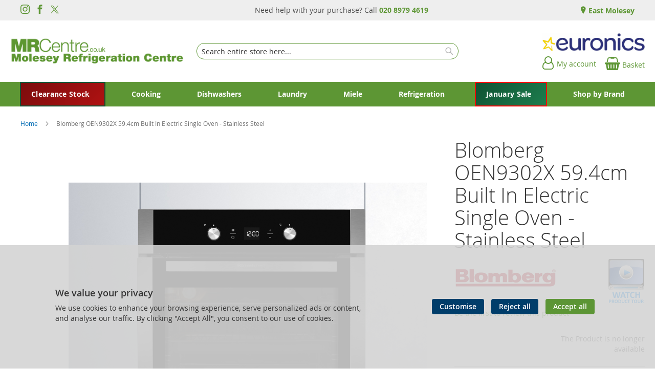

--- FILE ---
content_type: text/html; charset=UTF-8
request_url: https://www.mrcentre.co.uk/blomberg-oen9302x-stainless-steel-100055420.html
body_size: 21479
content:
<!doctype html>
<html lang="en">
    <head prefix="og: http://ogp.me/ns# fb: http://ogp.me/ns/fb# product: http://ogp.me/ns/product#">
        
<script>
    var BASE_URL = 'https://www.mrcentre.co.uk/';
    require = {
        "baseUrl": "https://www.mrcentre.co.uk/static/version1764758695/frontend/calculus/master/en_GB"
    };

    let breakpoint = 1200;
    let showDebugOutput = 0;
    let deliveryAllowed = 1;
    let clickAndCollectAllowed = 0;
    let internationalShippingAllowed = 0;
    let internationalShippingUseRequiredPostcodes = 1;
    let showDeliveryInBasketSummary = 1;
    let hasDatepicker = 1;
    let isPBUenabled = 0;
    let PBUExpressBrippo = 0;
    let onDisplay = 'On Display';
    let takeAway = 'Ready to Take Away';
    let branchesDisplayNum =  10;
    let branchesDisplayMax =  20;
    let branchDisplayThreshold =  0;
    let branchShowStoreAddress = 0;
    let branchShowStoreStock = 0;
    let showAvailabiltyBranches = 1;
    let showAvailabiltyMessage = 1;
    let ccLeadTime =  0;
    let ccCutOffTime =  12 ;
    let ccValidDays = 'Monday Tuesday Wednesday Thursday Friday Saturday';
    let allowCheckoutIfNoInfo = 1;
    let allowCheckoutIfNoStockMsgBasket = ' We will contact you when this item is available to collect';
    let allowCheckoutIfNoStockMsgCheckout = ' We will contact you when this item is available to collect';
    let sliderMobileViewItems = '1';
    let stockAvailabilityEnabled = '0';
    let GalleryThumbnailWidth = '0';
    let GalleryMobileWidth = 768;
    let NcB2BEnabled = '0';
    let preSelectTheDelivery = 0;

    /* set screen width for mobile view for use in js */
    let screen_m = breakpoint;

    
</script>
        <meta charset="utf-8"/>
<meta name="title" content="Molesey Refrigeration Centre |  Blomberg OEN9302X 59.4cm Built In Electric Single Oven - Stainless Steel  | Euronics | Molesey | Cooking | Dishwashers | Laundry | Refrigeration | Miele Centre"/>
<meta name="description" content="stablished in 1968. Based in Molesey, Surrey, we have established a large customer base over the years and we believe this is because we are reliable, prompt, and provide excellent products, our prices are very competitive. Each customer is as important to us as the last, and it is this philosophy that ensures a consistently high quality service."/>
<meta name="keywords" content="cookers, built in products, range cookers, American refrigeration, fridge freezers, dishwashers, tumble dryers, wine cabinets, heaters, vacuum cleaners, microwaves, televisions, washing machines"/>
<meta name="robots" content="NOINDEX,NOFOLLOW"/>
<meta name="viewport" content="width=device-width, initial-scale=1.0 maximum-scale=1, user-scalable=no"/>
<meta name="format-detection" content="telephone=no"/>
<title>Molesey Refrigeration Centre |  Blomberg OEN9302X 59.4cm Built In Electric Single Oven - Stainless Steel  | Euronics | Molesey | Cooking | Dishwashers | Laundry | Refrigeration | Miele Centre</title>
<link  rel="stylesheet" type="text/css"  media="all" href="https://www.mrcentre.co.uk/static/version1764758695/frontend/calculus/master/en_GB/mage/calendar.css" />
<link  rel="stylesheet" type="text/css"  media="all" href="https://www.mrcentre.co.uk/static/version1764758695/frontend/calculus/master/en_GB/Paymentsense_RemotePayments/default.css" />
<link  rel="stylesheet" type="text/css"  media="all" href="https://www.mrcentre.co.uk/static/version1764758695/frontend/calculus/master/en_GB/css/styles-m.css" />
<link  rel="stylesheet" type="text/css"  media="all" href="https://www.mrcentre.co.uk/static/version1764758695/frontend/calculus/master/en_GB/css/styles-l.css" />
<link  rel="stylesheet" type="text/css"  media="all" href="https://www.mrcentre.co.uk/static/version1764758695/frontend/calculus/master/en_GB/jquery/uppy/dist/uppy-custom.css" />
<link  rel="stylesheet" type="text/css"  media="all" href="https://www.mrcentre.co.uk/static/version1764758695/frontend/calculus/master/en_GB/Magezon_Core/css/styles.css" />
<link  rel="stylesheet" type="text/css"  media="all" href="https://www.mrcentre.co.uk/static/version1764758695/frontend/calculus/master/en_GB/mage/gallery/gallery.css" />
<link  rel="stylesheet" type="text/css"  media="all" href="https://www.mrcentre.co.uk/static/version1764758695/frontend/calculus/master/en_GB/Trustpilot_Reviews/css/trustpilot.min.css" />
<link  rel="stylesheet" type="text/css"  media="all" href="https://fonts.googleapis.com/css2?family=Nunito" />
<link  rel="stylesheet" type="text/css"  media="print" href="https://www.mrcentre.co.uk/static/version1764758695/frontend/calculus/master/en_GB/css/print.css" />
<link  rel="stylesheet" type="text/css"  media="all" href="https://www.mrcentre.co.uk/static/version1764758695/frontend/calculus/master/en_GB/css/magnific-popup.css" />
<script  type="text/javascript"  src="https://www.mrcentre.co.uk/static/version1764758695/frontend/calculus/master/en_GB/requirejs/require.js"></script>
<script  type="text/javascript"  src="https://www.mrcentre.co.uk/static/version1764758695/frontend/calculus/master/en_GB/mage/requirejs/mixins.js"></script>
<script  type="text/javascript"  src="https://www.mrcentre.co.uk/static/version1764758695/frontend/calculus/master/en_GB/requirejs-config.js"></script>
<script  type="text/javascript"  src="https://www.mrcentre.co.uk/static/version1764758695/frontend/calculus/master/en_GB/Phpro_CookieConsent/js/consentdefault.js"></script>
<link rel="preload" as="font" crossorigin="anonymous" href="https://www.mrcentre.co.uk/static/version1764758695/frontend/calculus/master/en_GB/fonts/opensans/light/opensans-300.woff2" />
<link rel="preload" as="font" crossorigin="anonymous" href="https://www.mrcentre.co.uk/static/version1764758695/frontend/calculus/master/en_GB/fonts/opensans/regular/opensans-400.woff2" />
<link rel="preload" as="font" crossorigin="anonymous" href="https://www.mrcentre.co.uk/static/version1764758695/frontend/calculus/master/en_GB/fonts/opensans/semibold/opensans-600.woff2" />
<link rel="preload" as="font" crossorigin="anonymous" href="https://www.mrcentre.co.uk/static/version1764758695/frontend/calculus/master/en_GB/fonts/opensans/bold/opensans-700.woff2" />
<link  rel="icon" type="image/x-icon" href="https://www.mrcentre.co.uk/media/favicon/websites/1/favicon.gif" />
<link  rel="shortcut icon" type="image/x-icon" href="https://www.mrcentre.co.uk/media/favicon/websites/1/favicon.gif" />
<meta name="msvalidate.01" content="D36B0EC2684EFA460C1F5E782C526795" />
<meta name="google-site-verification" content="pIoATJOD7kL5SZjdpoQWw7p8hcBCqhZO2YD18VTV730" />
<!-- Google tag (gtag.js) -->
<script async src="https://www.googletagmanager.com/gtag/js?id=G-WHETRMH2YL"></script>
<script>
  window.dataLayer = window.dataLayer || [];
  function gtag(){dataLayer.push(arguments);}
  gtag('js', new Date());

  gtag('config', 'G-WHETRMH2YL');
</script>

<!-- Hotjar Tracking Code for https://www.mrcentre.co.uk/ --> <script>     (function(h,o,t,j,a,r){         h.hj=h.hj||function(){(h.hj.q=h.hj.q||[]).push(arguments)};         h._hjSettings={hjid:6449893,hjsv:6};         a=o.getElementsByTagName('head')[0];         r=o.createElement('script');r.async=1;         r.src=t+h._hjSettings.hjid+j+h._hjSettings.hjsv;         a.appendChild(r);     })(window,document,'https://static.hotjar.com/c/hotjar-','.js?sv='); </script>

<style>
.navigation .level0.nav-1.active > .level-top, .navigation .level0.nav-1 > .level-top, .navigation .level0.nav-1.has-active > .level-top  {background:#cf000f;color:#fff;}


div.product-items.widget-product-grid{
    /*background-color: #5d9634;*/
    border-radius: 2rem;
    padding: 4rem;
    padding-top: 4rem;
}

div.product-items.widget-product-grid div.product-item{
    width: 300px !important;
}

div.product-items.widget-product-grid div.product-item-info {
  position: relative;
  border: 2px solid #5d9634;
  border-radius: 12px;
  padding: 20px;
  color: #fff;
  box-shadow:
    0 0 10px #5d9634,
    0 0 20px #5d9634,
    0 0 30px #5d9634,
    0 0 40px #5d9634;
  transition: box-shadow 0.3s ease-in-out;
}

div.product-items.widget-product-grid div.product-item-info:hover {
  box-shadow:
    0 0 15px #ffd700,
    0 0 30px #ffcc00,
    0 0 45px #ffaa00,
    0 0 60px rgba(255, 215, 0, 0.7);
}

/* Black Friday Styles */

#main_menu_1 {
    background: linear-gradient(135deg, #7a0c0c, #b11212);
    color: #ffffff;
    padding: 0 10px;
    font-weight: 600;
    letter-spacing: 0.3px;
    box-shadow: 0 0 0 2px #0f5132 inset;
}
#main_menu_7 {
    background: linear-gradient(135deg, #0f5132, #1e7f4f);
    color: #ffffff;
    font-weight: 600;
    padding: 0 10px;
    letter-spacing: 0.3px;
    box-shadow: 0 0 0 2px #FF0000 inset;
}



/* ======== TF STYLES ========= */

:root {
  --tf-main-one: #5d9634; /* WEBSITE PRIMARY COLOUR */
  --tf-main-two: #2E6F40; /* WEBSITE SECONDARY COLOUR */
}

/* Product Item Styling */
.products.products-list .product-item {
  border-width: 0;
  border-style: none !important;
  border-color: #040404;
  margin-bottom: 30px;
}

.product-item-info {
  border-radius: 12px !important;
  transition: transform 0.2s ease, box-shadow 0.2s ease;
  border: 1px solid var(--tf-main-two) !important;
  padding-bottom: 20px !important;
  padding-top: 20px !important;
}

.product-item-info:hover {
  transform: translateY(-1px);
  box-shadow: 0 4px 6px rgba(0, 0, 0, 0.15);
  z-index: 500;
}

.product-listing-info {
  padding: 2rem;
}

a.action.primary2.more-info {
  border-radius: 30px !important;
}

a.action.primary2.more-info:hover {
  transition: transform 0.2s ease, box-shadow 0.2s ease;
  box-shadow: 0 12px 24px rgba(0, 0, 0, 0.15);
}

.tocart {
  border-radius: 30px !important;
}

.tocart:hover {
  transition: transform 0.2s ease, box-shadow 0.2s ease;
  box-shadow: 0 12px 24px rgba(0, 0, 0, 0.15);
}

select#sorter.sorter-options {
  border-radius: 30px !important;
}

/* Category Title Styling */
.category-view .page-title-wrapper {
  position: relative;
  background-color: var(--tf-main-one);
  color: #fff;
  padding: 20px 40px;
  border-radius: 8px;
  overflow: hidden;
}

.category-view .page-title-wrapper::after {
  content: '';
  position: absolute;
  top: 0;
  right: 0;
  width: 40%;
  height: 100%;
  background-color: var(--tf-main-one);
  clip-path: polygon(0 0, 100% 0, 100% 100%, 40% 100%);
  z-index: 0;
}

.category-view .page-title {
  position: relative;
  z-index: 1;
  font-size: 24px;
  line-height: 1.2;
  margin: 0;
}

.catalog-category-view .category-view {
  display: grid;
}

/* Product Image Adjustments */
div.product-item-info span.product-image-wrapper {}

div.product-item-info div.price-and-actions {
  margin-right: 30px;
}

div.products.wrapper.grid div.image-wrapper {
  margin-left: 30px !important;
}

/* Filter Styling */
.filter-options-title {
  font-weight: 800;
  color: var(--tf-main-two);
  font-size: 14px;
}

/* Button Radius Styling */
div.cart.main.actions button.action.update,
button.action.primary.checkout,
ul.delivery.selector label,
button#postcode-check {
  border-radius: 30px !important;
}

/* Misc Styling */
strong.embedded.summary.title {
  font-weight: 600;
}

strong.block-subtitle.filter-subtitle {
  font-size: 20px;
}

div.opc-block-summary {
  border-radius: 30px;
}
div.opc-block-summary span.title{
    font-weight: 600;
    margin-bottom: 20px;
}

th.col.price{color: black !important; }

/* Product Info Tabs */
a.data.switch {
  border-top-left-radius: 15px;
  border-top-right-radius: 15px;
}

.price{
font-weight: 600 !important;
color:  #ba252c !important;
}

span.price-save.price-container .label{color: black !important}

span.price-save.price-container .value{color: black !important}

@media screen and (min-width: 1024px) {
  [data-container="product-list"] .img-wrapper {
    margin-left: 20px;
  }
}
</style>        

    

    
    <script>
        window.dataLayer = window.dataLayer || [];
        dataLayer.push({
                    'pageType':'catalog_product_view',
                                                    'productName':'Blomberg OEN9302X 59.4cm Built In Electric Single Oven - Stainless Steel',
                    'productSku':'100055420',
                                        });
    </script>

<!-- Google Tag Manager -->
<script>(function(w,d,s,l,i){w[l]=w[l]||[];w[l].push({'gtm.start':
            new Date().getTime(),event:'gtm.js'});var f=d.getElementsByTagName(s)[0],
        j=d.createElement(s),dl=l!='dataLayer'?'&l='+l:'';j.async=true;j.src=
        'https://www.googletagmanager.com/gtm.js?id='+i+dl;f.parentNode.insertBefore(j,f);
    })(window,document,'script','dataLayer','GTM-WNR8V34S');</script>
<!-- End Google Tag Manager -->
    <!-- BEGIN GOOGLE ANALYTICS CODE -->
<script type="text/x-magento-init">
{
    "*": {
        "Magento_GoogleAnalytics/js/google-analytics": {
            "isCookieRestrictionModeEnabled": 0,
            "currentWebsite": 1,
            "cookieName": "user_allowed_save_cookie",
            "ordersTrackingData": [],
            "pageTrackingData": {"optPageUrl":"","isAnonymizedIpActive":false,"accountId":"UA-135302840-1"}        }
    }
}
</script>
<!-- END GOOGLE ANALYTICS CODE -->
    <script type="text/x-magento-init">
        {
            "*": {
                "Magento_PageCache/js/form-key-provider": {
                    "isPaginationCacheEnabled":
                        0                }
            }
        }
    </script>
<script>
    window.globalConfigData = {"nopostcode":"1"};
    </script>
<!-- Structured Data by outer/edge (https://outeredge.agency) -->
<script type="application/ld+json" id="structured-data">
{
    "@context": "https://schema.org/",
    "@type": "ItemPage",
    "publisher": {
        "@type": "Organization",
        "name": "Molesey Refrigeration Centre",
        "url": "https://www.mrcentre.co.uk/",
        "logo": {
            "@type": "ImageObject",
            "url": "https://www.mrcentre.co.uk/media/logo/websites/1/MoleseyRefrigerationLogo.jpg"
        }
    }
        }
</script>


    <script type='text/javascript'
            src='https://platform-api.sharethis.com/js/sharethis.js#property=NOTSET&product=sticky-share-buttons&cms=sop'
            async='async'></script>

    </head>
    <body data-container="body"
          data-mage-init='{"loaderAjax": {}, "loader": { "icon": "https://www.mrcentre.co.uk/static/version1764758695/frontend/calculus/master/en_GB/images/loader-2.gif"}}'
        class="product_view_two_column_layout product_view_differential_scrolling brand-below-image calculus-master default catalog-product-view product-blomberg-oen9302x-stainless-steel-100055420 page-layout-1column" id="html-body">
        
        <!-- Google Tag Manager (noscript) -->
    <noscript><iframe src="https://www.googletagmanager.com/ns.html?id=GTM-WNR8V34S"
                      height="0" width="0" style="display:none;visibility:hidden"></iframe></noscript>
    <!-- End Google Tag Manager (noscript) -->
    
<div id="megamenu_cover" style="position: fixed; top: 0; left: 0; width: 100%; height: 100%; z-index: 100; display: none;"></div>
<script>
    require([
            'jquery',
        ],
        function ($) {
            $('#megamenu_cover').on("click touchstart",function(){
                $('.mega.navigation').find(".menuActive").removeClass("menuActive").hide();
                $('#megamenu_cover').hide();
            });
        });
</script>

<script type="text/x-magento-init">
    {
        "*": {
            "Magento_PageBuilder/js/widget-initializer": {
                "config": {"[data-content-type=\"slider\"][data-appearance=\"default\"]":{"Magento_PageBuilder\/js\/content-type\/slider\/appearance\/default\/widget":false},"[data-content-type=\"map\"]":{"Magento_PageBuilder\/js\/content-type\/map\/appearance\/default\/widget":false},"[data-content-type=\"row\"]":{"Magento_PageBuilder\/js\/content-type\/row\/appearance\/default\/widget":false},"[data-content-type=\"tabs\"]":{"Magento_PageBuilder\/js\/content-type\/tabs\/appearance\/default\/widget":false},"[data-content-type=\"slide\"]":{"Magento_PageBuilder\/js\/content-type\/slide\/appearance\/default\/widget":{"buttonSelector":".pagebuilder-slide-button","showOverlay":"hover","dataRole":"slide"}},"[data-content-type=\"banner\"]":{"Magento_PageBuilder\/js\/content-type\/banner\/appearance\/default\/widget":{"buttonSelector":".pagebuilder-banner-button","showOverlay":"hover","dataRole":"banner"}},"[data-content-type=\"buttons\"]":{"Magento_PageBuilder\/js\/content-type\/buttons\/appearance\/inline\/widget":false},"[data-content-type=\"products\"][data-appearance=\"carousel\"]":{"Magento_PageBuilder\/js\/content-type\/products\/appearance\/carousel\/widget":false}},
                "breakpoints": {"desktop":{"label":"Desktop","stage":true,"default":true,"class":"desktop-switcher","icon":"Magento_PageBuilder::css\/images\/switcher\/switcher-desktop.svg","conditions":{"min-width":"1024px"},"options":{"products":{"default":{"slidesToShow":"5"}}}},"tablet":{"conditions":{"max-width":"1024px","min-width":"768px"},"options":{"products":{"default":{"slidesToShow":"4"},"continuous":{"slidesToShow":"3"}}}},"mobile":{"label":"Mobile","stage":true,"class":"mobile-switcher","icon":"Magento_PageBuilder::css\/images\/switcher\/switcher-mobile.svg","media":"only screen and (max-width: 768px)","conditions":{"max-width":"768px","min-width":"640px"},"options":{"products":{"default":{"slidesToShow":"3"}}}},"mobile-small":{"conditions":{"max-width":"640px"},"options":{"products":{"default":{"slidesToShow":"2"},"continuous":{"slidesToShow":"1"}}}}}            }
        }
    }
</script>

<div class="cookie-status-message" id="cookie-status">
    The store will not work correctly when cookies are disabled.</div>
<script type="text&#x2F;javascript">document.querySelector("#cookie-status").style.display = "none";</script>
<script type="text/x-magento-init">
    {
        "*": {
            "cookieStatus": {}
        }
    }
</script>

<script type="text/x-magento-init">
    {
        "*": {
            "mage/cookies": {
                "expires": null,
                "path": "\u002F",
                "domain": ".www.mrcentre.co.uk",
                "secure": true,
                "lifetime": "3600"
            }
        }
    }
</script>
    <noscript>
        <div class="message global noscript">
            <div class="content">
                <p>
                    <strong>JavaScript seems to be disabled in your browser.</strong>
                    <span>
                        For the best experience on our site, be sure to turn on Javascript in your browser.                    </span>
                </p>
            </div>
        </div>
    </noscript>

<script>
    window.cookiesConfig = window.cookiesConfig || {};
    window.cookiesConfig.secure = true;
</script><script>    require.config({
        map: {
            '*': {
                wysiwygAdapter: 'mage/adminhtml/wysiwyg/tiny_mce/tinymceAdapter'
            }
        }
    });</script><script>    require.config({
        paths: {
            googleMaps: 'https\u003A\u002F\u002Fmaps.googleapis.com\u002Fmaps\u002Fapi\u002Fjs\u003Fv\u003D3.53\u0026key\u003D'
        },
        config: {
            'Magento_PageBuilder/js/utils/map': {
                style: '',
            },
            'Magento_PageBuilder/js/content-type/map/preview': {
                apiKey: '',
                apiKeyErrorMessage: 'You\u0020must\u0020provide\u0020a\u0020valid\u0020\u003Ca\u0020href\u003D\u0027https\u003A\u002F\u002Fwww.mrcentre.co.uk\u002Fadminhtml\u002Fsystem_config\u002Fedit\u002Fsection\u002Fcms\u002F\u0023cms_pagebuilder\u0027\u0020target\u003D\u0027_blank\u0027\u003EGoogle\u0020Maps\u0020API\u0020key\u003C\u002Fa\u003E\u0020to\u0020use\u0020a\u0020map.'
            },
            'Magento_PageBuilder/js/form/element/map': {
                apiKey: '',
                apiKeyErrorMessage: 'You\u0020must\u0020provide\u0020a\u0020valid\u0020\u003Ca\u0020href\u003D\u0027https\u003A\u002F\u002Fwww.mrcentre.co.uk\u002Fadminhtml\u002Fsystem_config\u002Fedit\u002Fsection\u002Fcms\u002F\u0023cms_pagebuilder\u0027\u0020target\u003D\u0027_blank\u0027\u003EGoogle\u0020Maps\u0020API\u0020key\u003C\u002Fa\u003E\u0020to\u0020use\u0020a\u0020map.'
            },
        }
    });</script><script>
    require.config({
        shim: {
            'Magento_PageBuilder/js/utils/map': {
                deps: ['googleMaps']
            }
        }
    });</script><div class="page-wrapper">     <div class="header-top">
        <div class="header-top-content page-main">
            <div class="flexboxgrid">
                <div class="container-fluid">
                    <div class = "row">
                                                    <div class="col col-lg-4 block-1">
                                <ul class="social">
<li><a class="icon-instagram" href="https://www.instagram.com/moleseyfridge/" target="_blank" rel="noopener"><span class="lbl">Instagram</span></a></li>
<li><a class="icon-facebook" href="https://www.facebook.com/MRCentreAppliances/" target="_blank" rel="noopener"><span class="lbl">Facebook</span></a></li>
<li><a class="icon-twitter" href="https://www.twitter.com/moleseyfridge" target="_blank" rel="noopener"><span class="lbl">Twitter</span></a></li>
</ul>                            </div>
                                                                            <div class="col col-lg-4 block-2 text-center">
                                <p>Need help with your purchase? Call <b><a href="tel:020 8979 4619">020 8979 4619</a></b></p>                            </div>
                                                                            <div class="col col-lg-4 block-3">
                                    <ul class = "locations">
                                                                     <li><a href = "https://www.mrcentre.co.uk/east-molesey"> East Molesey</a></li>
                                                                            </ul>

                            </div>
                                            </div>
                </div>
            </div>
        </div>
    </div>
<script>
    var stickyNavActive = 1;
</script>
<header class="page-header">
    <div class="header content">
        <div class="logo-wrapper">
            <span data-action="toggle-nav" class="action nav-toggle"><span>Toggle Nav</span></span>
<a
    class="logo"
    href="https://www.mrcentre.co.uk/"
    title=""
    aria-label="store logo">
    <img src="https://www.mrcentre.co.uk/media/logo/websites/1/MoleseyRefrigerationLogo.jpg"
         title=""
         alt=""
    />
</a>
        </div>
        <div class="custom-block hide-on-tablet">
                    </div>
        <div class="search-wrapper">
            <script>
    let search_placeholder_txt_list = ["Search our entire product range here..."];
    let search_placeholder_typing_speed =  200;
    let search_placeholder_typing_pause =  3;
</script>
<div class="block block-search">
    <div class="block block-title"><strong>Search</strong></div>
    <div class="block block-content">
        <form class="form minisearch" id="search_mini_form" action="https://www.mrcentre.co.uk/catalogsearch/result/" method="get" style="position: relative;">
            <input type="hidden" name="product_list_order" value="relevance" />
            <input type="hidden" name="product_list_dir" value="desc" />
            <div class="field search">
                <label class="label" for="search" data-role="minisearch-label">
                    <span>Search</span>
                </label>
                <div class="control">
                    <input id="search"
                           data-mage-init='{"quickSearch":{
                                "formSelector":"#search_mini_form",
                                "url":"https://www.mrcentre.co.uk/search/ajax/suggest/",
                                "destinationSelector":"#search_autocomplete",
                                "minSearchLength":"2"}
                           }'
                           type="text"
                           name="q"
                           value=""
                           placeholder="Search&#x20;entire&#x20;store&#x20;here..."
                           class="input-text"
                           maxlength="128"
                           role="combobox"
                           aria-haspopup="false"
                           aria-autocomplete="both"
                           autocomplete="off"
                           aria-expanded="false"/>
                    <div id="search_autocomplete" class="search-autocomplete"></div>
                    <div class="nested">
    <a class="action advanced" href="https://www.mrcentre.co.uk/catalogsearch/advanced/" data-action="advanced-search">
        Advanced Search    </a>
</div>
                </div>
            </div>

            
            <div class="actions">
                <button type="submit"
                    title="Search"
                    class="action search"
                    aria-label="Search">
                    <span>Search</span>
                </button>
            </div>
        </form>
    </div>
</div>
        </div>
        <div class="header-actions">
            <div class="inner">
                <div class="actions">
                                                                <div class="brand-logo">
                            <img src="https://www.mrcentre.co.uk/media/misc/EuronicsLogoBlue.jpg" alt="Proud to be a member of Euronics" />                        </div>
                                        <div class = "action-links">
                        <a class="account-link" href = "https://www.mrcentre.co.uk/customer/account"><span> My account</span></a>
                        
<div data-block="minicart" class="minicart-wrapper has-calendar">
    <a class="action showcart" href="https://www.mrcentre.co.uk/checkout/cart/"
       data-bind="scope: 'minicart_content'">
        <span class="text">Basket</span>
        <span class="counter qty empty"
              data-bind="css: { empty: !!getCartParam('summary_count') == false && !isLoading() }, blockLoader: isLoading">
            <span class="counter-number"><!-- ko text: getCartParam('summary_count') --><!-- /ko --></span>
            <span class="counter-label">
            <!-- ko if: getCartParam('summary_count') -->
                <!-- ko text: getCartParam('summary_count') --><!-- /ko -->
                <!-- ko i18n: 'items' --><!-- /ko -->
            <!-- /ko -->
            </span>
        </span>
    </a>
            <div class="block block-minicart"
             data-role="dropdownDialog"
             data-mage-init='{"dropdownDialog":{
                "appendTo":"[data-block=minicart]",
                "triggerTarget":".showcart",
                "timeout": "2000",
                "closeOnMouseLeave": false,
                "closeOnEscape": true,
                "triggerClass":"active",
                "parentClass":"active",
                "buttons":[]}}'>
            <div id="minicart-content-wrapper" data-bind="scope: 'minicart_content'">
                <!-- ko template: getTemplate() --><!-- /ko -->
            </div>
                    </div>
        <script>
        window.checkout = {"shoppingCartUrl":"https:\/\/www.mrcentre.co.uk\/checkout\/cart\/","checkoutUrl":"https:\/\/www.mrcentre.co.uk\/checkout\/","updateItemQtyUrl":"https:\/\/www.mrcentre.co.uk\/checkout\/sidebar\/updateItemQty\/","removeItemUrl":"https:\/\/www.mrcentre.co.uk\/checkout\/sidebar\/removeItem\/","imageTemplate":"Magento_Catalog\/product\/image_with_borders","baseUrl":"https:\/\/www.mrcentre.co.uk\/","minicartMaxItemsVisible":5,"websiteId":"1","maxItemsToDisplay":10,"storeId":"1","storeGroupId":"1","agreementIds":["1"],"customerLoginUrl":"https:\/\/www.mrcentre.co.uk\/customer\/account\/login\/referer\/aHR0cHM6Ly93d3cubXJjZW50cmUuY28udWsvYmxvbWJlcmctb2VuOTMwMngtc3RhaW5sZXNzLXN0ZWVsLTEwMDA1NTQyMC5odG1s\/","isRedirectRequired":false,"autocomplete":"off","captcha":{"user_login":{"isCaseSensitive":false,"imageHeight":50,"imageSrc":"","refreshUrl":"https:\/\/www.mrcentre.co.uk\/captcha\/refresh\/","isRequired":false,"timestamp":1768934297}}};
    </script>
    <script type="text/x-magento-init">
    {
        "[data-block='minicart']": {
            "Magento_Ui/js/core/app": {"components":{"minicart_content":{"children":{"subtotal.container":{"children":{"subtotal":{"children":{"subtotal.totals":{"config":{"display_cart_subtotal_incl_tax":0,"display_cart_subtotal_excl_tax":1,"template":"Magento_Tax\/checkout\/minicart\/subtotal\/totals"},"children":{"subtotal.totals.msrp":{"component":"Magento_Msrp\/js\/view\/checkout\/minicart\/subtotal\/totals","config":{"displayArea":"minicart-subtotal-hidden","template":"Magento_Msrp\/checkout\/minicart\/subtotal\/totals"}}},"component":"Magento_Tax\/js\/view\/checkout\/minicart\/subtotal\/totals"}},"component":"uiComponent","config":{"template":"Magento_Checkout\/minicart\/subtotal"}}},"component":"uiComponent","config":{"displayArea":"subtotalContainer"}},"item.renderer":{"component":"Magento_Checkout\/js\/view\/cart-item-renderer","config":{"displayArea":"defaultRenderer","template":"Magento_Checkout\/minicart\/item\/default"},"children":{"item.image":{"component":"Magento_Catalog\/js\/view\/image","config":{"template":"Magento_Catalog\/product\/image","displayArea":"itemImage"}},"checkout.cart.item.price.sidebar":{"component":"uiComponent","config":{"template":"Magento_Checkout\/minicart\/item\/price","displayArea":"priceSidebar"}}}},"extra_info":{"component":"uiComponent","config":{"displayArea":"extraInfo"}},"promotion":{"component":"uiComponent","config":{"displayArea":"promotion"}}},"config":{"itemRenderer":{"default":"defaultRenderer","simple":"defaultRenderer","virtual":"defaultRenderer"},"template":"Magento_Checkout\/minicart\/content"},"component":"Magento_Checkout\/js\/view\/minicart"}},"types":[]}        },
        "*": {
            "Magento_Ui/js/block-loader": "https\u003A\u002F\u002Fwww.mrcentre.co.uk\u002Fstatic\u002Fversion1764758695\u002Ffrontend\u002Fcalculus\u002Fmaster\u002Fen_GB\u002Fimages\u002Floader\u002D1.gif"
        }
    }
    </script>
</div>


                    </div>
                                    </div>

                            </div>

        </div>

    </div>

</header>

    <div class="sections nav-sections">
                <div class="section-items nav-sections-items"
             data-mage-init='{"tabs":{"openedState":"active"}}'>
                                            <div class="section-item-content nav-sections-item-content"
                     id="store.menu"
                     data-role="content">
                    
    <script type="text/x-magento-init">
        {
			"*": {
				"Calculus_MegaMenu/js/mega" : {
                }
	        }
        }
    </script>

	    <nav class="mega navigation" role="navigation" >

        <div class="menu" id="om">
            <ul>
                <li class="level0 home"><a href="https://www.mrcentre.co.uk/" title="Home" class="level-top"><span>Home</span></a></li>
				<li id="main_menu_1" class="nav-1 first level-top parent"> <a href="https://www.mrcentre.co.uk/clearance-stock.html" class="level-top" ><span>Clearance Stock</span></a></li><li id="main_menu_2" class="nav-2 level-top parent"> <a href="https://www.mrcentre.co.uk/cooking.html" class="level-top" ><span>Cooking</span></a></li><li id="main_menu_3" class="nav-3 level-top parent"> <a href="https://www.mrcentre.co.uk/dishwashers.html" class="level-top" ><span>Dishwashers</span></a></li><li id="main_menu_4" class="nav-4 level-top parent"> <a href="https://www.mrcentre.co.uk/laundry.html" class="level-top" ><span>Laundry</span></a></li><li id="main_menu_5" class="nav-5 level-top parent"> <a href="https://www.mrcentre.co.uk/miele.html" class="level-top" ><span>Miele</span></a></li><li id="main_menu_6" class="nav-6 level-top parent"> <a href="https://www.mrcentre.co.uk/refrigeration.html" class="level-top" ><span>Refrigeration</span></a></li><li id="main_menu_7" class="nav-7 level-top parent"> <a href="https://www.mrcentre.co.uk/january-sale.html" class="level-top" ><span>January Sale</span></a></li><li id="main_menu_8" class="nav-8 last level-top"> <a href="https://www.mrcentre.co.uk/brands/" class="level-top" ><span>Shop by Brand</span></a></li>            </ul>
        </div>
	            <ul class="menu" id="dm" data-mage-init='{"menu":{"responsive":true, "expanded":true, "position":{"my":"left top","at":"left bottom"}}}'>
            <li class="level0 home"><a href="https://www.mrcentre.co.uk/" title="Home" class="level-top"><span>Home</span></a></li>
			<li  class="level0 nav-1 first parent"><a  href="https://www.mrcentre.co.uk/clearance-stock.html"  class="level-top" ><span>Clearance Stock</span></a><ul class="level0 submenu"><li  class="level1 nav-1-1 first"><a href="https://www.mrcentre.co.uk/clearance-stock/laundry.html" ><span>Laundry</span></a></li><li  class="level1 nav-1-2"><a href="https://www.mrcentre.co.uk/clearance-stock/cooking.html" ><span>Cooking</span></a></li><li  class="level1 nav-1-3"><a href="https://www.mrcentre.co.uk/clearance-stock/dishwashers.html" ><span>Dishwashers</span></a></li><li  class="level1 nav-1-4 last"><a href="https://www.mrcentre.co.uk/clearance-stock/refrigeration.html" ><span>Refrigeration</span></a></li></ul></li><li  class="level0 nav-2 parent"><a  href="https://www.mrcentre.co.uk/cooking.html"  class="level-top" ><span>Cooking</span></a><ul class="level0 submenu"><li  class="level1 nav-2-1 first parent"><a href="https://www.mrcentre.co.uk/cooking/built-in.html" ><span>Built In</span></a><ul class="level1 submenu"><li  class="level2 nav-2-1-1 first"><a href="https://www.mrcentre.co.uk/cooking/built-in/built-under-double.html" ><span>Built Under Double</span></a></li><li  class="level2 nav-2-1-2"><a href="https://www.mrcentre.co.uk/cooking/built-in/double-oven.html" ><span>Double Oven</span></a></li><li  class="level2 nav-2-1-3 last"><a href="https://www.mrcentre.co.uk/cooking/built-in/single-oven.html" ><span>Single Oven</span></a></li></ul></li><li  class="level1 nav-2-2 parent"><a href="https://www.mrcentre.co.uk/cooking/built-in-compact.html" ><span>Built In Compact</span></a><ul class="level1 submenu"><li  class="level2 nav-2-2-1 first"><a href="https://www.mrcentre.co.uk/cooking/built-in-compact/built-in-compact-dis.html" ><span>Built In Compact Dis</span></a></li><li  class="level2 nav-2-2-2"><a href="https://www.mrcentre.co.uk/cooking/built-in-compact/coffee-machine.html" ><span>Coffee Machine</span></a></li><li  class="level2 nav-2-2-3"><a href="https://www.mrcentre.co.uk/cooking/built-in-compact/compact-combi-micro.html" ><span>Compact Combi Micro</span></a></li><li  class="level2 nav-2-2-4"><a href="https://www.mrcentre.co.uk/cooking/built-in-compact/compact-microwave.html" ><span>Compact Microwave</span></a></li><li  class="level2 nav-2-2-5"><a href="https://www.mrcentre.co.uk/cooking/built-in-compact/compact-steam-combi.html" ><span>Compact Steam Combi</span></a></li><li  class="level2 nav-2-2-6"><a href="https://www.mrcentre.co.uk/cooking/built-in-compact/compact-steam-oven.html" ><span>Compact Steam Oven</span></a></li><li  class="level2 nav-2-2-7 last parent"><a href="https://www.mrcentre.co.uk/cooking/built-in-compact/warming-drawer.html" ><span>Warming Drawer</span></a><ul class="level2 submenu"><li  class="level3 nav-2-2-7-1 first last"><a href="https://www.mrcentre.co.uk/cooking/built-in-compact/warming-drawer/sous-vide-drawer.html" ><span>Sous Vide Drawer</span></a></li></ul></li></ul></li><li  class="level1 nav-2-3 parent"><a href="https://www.mrcentre.co.uk/cooking/cooker-hoods.html" ><span>Cooker Hoods</span></a><ul class="level1 submenu"><li  class="level2 nav-2-3-1 first"><a href="https://www.mrcentre.co.uk/cooking/cooker-hoods/accessory.html" ><span>Accessory</span></a></li><li  class="level2 nav-2-3-2"><a href="https://www.mrcentre.co.uk/cooking/cooker-hoods/canopy-extractor.html" ><span>Canopy Extractor</span></a></li><li  class="level2 nav-2-3-3"><a href="https://www.mrcentre.co.uk/cooking/cooker-hoods/ceiling-extractor.html" ><span>Ceiling Extractor</span></a></li><li  class="level2 nav-2-3-4"><a href="https://www.mrcentre.co.uk/cooking/cooker-hoods/wall-mounted.html" ><span>Wall Mounted</span></a></li><li  class="level2 nav-2-3-5"><a href="https://www.mrcentre.co.uk/cooking/cooker-hoods/conventional-extract.html" ><span>Conventional Extract</span></a></li><li  class="level2 nav-2-3-6"><a href="https://www.mrcentre.co.uk/cooking/cooker-hoods/downdraft-extractor.html" ><span>Downdraft Extractor</span></a></li><li  class="level2 nav-2-3-7"><a href="https://www.mrcentre.co.uk/cooking/cooker-hoods/integrated-extractor.html" ><span>Integrated Extractor</span></a></li><li  class="level2 nav-2-3-8"><a href="https://www.mrcentre.co.uk/cooking/cooker-hoods/island-extractor.html" ><span>Island Extractor</span></a></li><li  class="level2 nav-2-3-9 last"><a href="https://www.mrcentre.co.uk/cooking/cooker-hoods/telescopic.html" ><span>Telescopic</span></a></li></ul></li><li  class="level1 nav-2-4 parent"><a href="https://www.mrcentre.co.uk/cooking/freestanding.html" ><span>Freestanding</span></a><ul class="level1 submenu"><li  class="level2 nav-2-4-1 first"><a href="https://www.mrcentre.co.uk/cooking/freestanding/dual-fuel.html" ><span>Dual Fuel</span></a></li><li  class="level2 nav-2-4-2"><a href="https://www.mrcentre.co.uk/cooking/freestanding/electric.html" ><span>Electric</span></a></li><li  class="level2 nav-2-4-3 last"><a href="https://www.mrcentre.co.uk/cooking/freestanding/gas.html" ><span>Gas</span></a></li></ul></li><li  class="level1 nav-2-5 parent"><a href="https://www.mrcentre.co.uk/cooking/hobs.html" ><span>Hobs</span></a><ul class="level1 submenu"><li  class="level2 nav-2-5-1 first"><a href="https://www.mrcentre.co.uk/cooking/hobs/domino-hob.html" ><span>Domino Hob</span></a></li><li  class="level2 nav-2-5-2"><a href="https://www.mrcentre.co.uk/cooking/hobs/electric.html" ><span>Electric</span></a></li><li  class="level2 nav-2-5-3"><a href="https://www.mrcentre.co.uk/cooking/hobs/gas.html" ><span>Gas</span></a></li><li  class="level2 nav-2-5-4"><a href="https://www.mrcentre.co.uk/cooking/hobs/induction.html" ><span>Induction</span></a></li><li  class="level2 nav-2-5-5"><a href="https://www.mrcentre.co.uk/cooking/hobs/induction-extractor.html" ><span>Induction Extractor</span></a></li><li  class="level2 nav-2-5-6 last"><a href="https://www.mrcentre.co.uk/cooking/hobs/mixed-fuel.html" ><span>Mixed Fuel</span></a></li></ul></li><li  class="level1 nav-2-6 last parent"><a href="https://www.mrcentre.co.uk/cooking/range-cookers.html" ><span>Range Cookers</span></a><ul class="level1 submenu"><li  class="level2 nav-2-6-1 first"><a href="https://www.mrcentre.co.uk/cooking/range-cookers/dual-fuel.html" ><span>Dual Fuel</span></a></li><li  class="level2 nav-2-6-2"><a href="https://www.mrcentre.co.uk/cooking/range-cookers/electric.html" ><span>Electric</span></a></li><li  class="level2 nav-2-6-3 last"><a href="https://www.mrcentre.co.uk/cooking/range-cookers/lacanche-range.html" ><span>Lacanche Range</span></a></li></ul></li></ul></li><li  class="level0 nav-3 parent"><a  href="https://www.mrcentre.co.uk/dishwashers.html"  class="level-top" ><span>Dishwashers</span></a><ul class="level0 submenu"><li  class="level1 nav-3-1 first parent"><a href="https://www.mrcentre.co.uk/dishwashers/freestanding.html" ><span>Freestanding</span></a><ul class="level1 submenu"><li  class="level2 nav-3-1-1 first"><a href="https://www.mrcentre.co.uk/dishwashers/freestanding/dishdrawer.html" ><span>Dishdrawer</span></a></li><li  class="level2 nav-3-1-2"><a href="https://www.mrcentre.co.uk/dishwashers/freestanding/full-size-60cm.html" ><span>Full Size 60Cm</span></a></li><li  class="level2 nav-3-1-3 last"><a href="https://www.mrcentre.co.uk/dishwashers/freestanding/slimline-45cm.html" ><span>Slimline 45Cm</span></a></li></ul></li><li  class="level1 nav-3-2 parent"><a href="https://www.mrcentre.co.uk/dishwashers/integrated.html" ><span>Integrated</span></a><ul class="level1 submenu"><li  class="level2 nav-3-2-1 first"><a href="https://www.mrcentre.co.uk/dishwashers/integrated/full-size-60cm.html" ><span>Full Size 60Cm</span></a></li><li  class="level2 nav-3-2-2 last"><a href="https://www.mrcentre.co.uk/dishwashers/integrated/slimline-45cm.html" ><span>Slimline 45Cm</span></a></li></ul></li><li  class="level1 nav-3-3 last parent"><a href="https://www.mrcentre.co.uk/dishwashers/semi-integrated.html" ><span>Semi Integrated</span></a><ul class="level1 submenu"><li  class="level2 nav-3-3-1 first last"><a href="https://www.mrcentre.co.uk/dishwashers/semi-integrated/full-size-60cm.html" ><span>Full Size 60Cm</span></a></li></ul></li></ul></li><li  class="level0 nav-4 parent"><a  href="https://www.mrcentre.co.uk/laundry.html"  class="level-top" ><span>Laundry</span></a><ul class="level0 submenu"><li  class="level1 nav-4-1 first parent"><a href="https://www.mrcentre.co.uk/laundry/tumble-dryer.html" ><span>Tumble Dryer</span></a><ul class="level1 submenu"><li  class="level2 nav-4-1-1 first"><a href="https://www.mrcentre.co.uk/laundry/tumble-dryer/condenser.html" ><span>Condenser</span></a></li><li  class="level2 nav-4-1-2"><a href="https://www.mrcentre.co.uk/laundry/tumble-dryer/heat-pump.html" ><span>Heat Pump</span></a></li><li  class="level2 nav-4-1-3"><a href="https://www.mrcentre.co.uk/laundry/tumble-dryer/integrated.html" ><span>Integrated</span></a></li><li  class="level2 nav-4-1-4 last"><a href="https://www.mrcentre.co.uk/laundry/tumble-dryer/vented.html" ><span>Vented</span></a></li></ul></li><li  class="level1 nav-4-2 parent"><a href="https://www.mrcentre.co.uk/laundry/washer-dryer.html" ><span>Washer Dryer</span></a><ul class="level1 submenu"><li  class="level2 nav-4-2-1 first"><a href="https://www.mrcentre.co.uk/laundry/washer-dryer/freestanding.html" ><span>Freestanding</span></a></li><li  class="level2 nav-4-2-2 last"><a href="https://www.mrcentre.co.uk/laundry/washer-dryer/integrated.html" ><span>Integrated</span></a></li></ul></li><li  class="level1 nav-4-3 last parent"><a href="https://www.mrcentre.co.uk/laundry/washing-machine.html" ><span>Washing Machine</span></a><ul class="level1 submenu"><li  class="level2 nav-4-3-1 first"><a href="https://www.mrcentre.co.uk/laundry/washing-machine/freestanding.html" ><span>Freestanding</span></a></li><li  class="level2 nav-4-3-2 last"><a href="https://www.mrcentre.co.uk/laundry/washing-machine/integrated.html" ><span>Integrated</span></a></li></ul></li></ul></li><li  class="level0 nav-5 parent"><a  href="https://www.mrcentre.co.uk/miele.html"  class="level-top" ><span>Miele</span></a><ul class="level0 submenu"><li  class="level1 nav-5-1 first"><a href="https://www.mrcentre.co.uk/miele/coffee-machines.html" ><span>Coffee Machines</span></a></li><li  class="level1 nav-5-2 parent"><a href="https://www.mrcentre.co.uk/miele/cooker-hoods.html" ><span>Cooker Hoods</span></a><ul class="level1 submenu"><li  class="level2 nav-5-2-1 first"><a href="https://www.mrcentre.co.uk/miele/cooker-hoods/canopy.html" ><span>Canopy</span></a></li><li  class="level2 nav-5-2-2"><a href="https://www.mrcentre.co.uk/miele/cooker-hoods/ceiling.html" ><span>Ceiling</span></a></li><li  class="level2 nav-5-2-3"><a href="https://www.mrcentre.co.uk/miele/cooker-hoods/chimney.html" ><span>Chimney</span></a></li><li  class="level2 nav-5-2-4"><a href="https://www.mrcentre.co.uk/miele/cooker-hoods/downdraft-extractor.html" ><span>Downdraft Extractor</span></a></li><li  class="level2 nav-5-2-5"><a href="https://www.mrcentre.co.uk/miele/cooker-hoods/integrated.html" ><span>Integrated</span></a></li><li  class="level2 nav-5-2-6 last"><a href="https://www.mrcentre.co.uk/miele/cooker-hoods/island.html" ><span>Island</span></a></li></ul></li><li  class="level1 nav-5-3 parent"><a href="https://www.mrcentre.co.uk/miele/cooking.html" ><span>Cooking</span></a><ul class="level1 submenu"><li  class="level2 nav-5-3-1 first"><a href="https://www.mrcentre.co.uk/miele/cooking/compact-ovens.html" ><span>Compact Ovens</span></a></li><li  class="level2 nav-5-3-2"><a href="https://www.mrcentre.co.uk/miele/cooking/microwaves.html" ><span>Microwaves</span></a></li><li  class="level2 nav-5-3-3"><a href="https://www.mrcentre.co.uk/miele/cooking/single-ovens.html" ><span>Single Ovens</span></a></li><li  class="level2 nav-5-3-4"><a href="https://www.mrcentre.co.uk/miele/cooking/steam-ovens.html" ><span>Steam Ovens</span></a></li><li  class="level2 nav-5-3-5 last"><a href="https://www.mrcentre.co.uk/miele/cooking/warming-drawers.html" ><span>Warming Drawers</span></a></li></ul></li><li  class="level1 nav-5-4 parent"><a href="https://www.mrcentre.co.uk/miele/dishwashers.html" ><span>Dishwashers</span></a><ul class="level1 submenu"><li  class="level2 nav-5-4-1 first"><a href="https://www.mrcentre.co.uk/miele/dishwashers/freestanding.html" ><span>Freestanding</span></a></li><li  class="level2 nav-5-4-2 last"><a href="https://www.mrcentre.co.uk/miele/dishwashers/integrated.html" ><span>Integrated</span></a></li></ul></li><li  class="level1 nav-5-5 parent"><a href="https://www.mrcentre.co.uk/miele/hobs.html" ><span>Hobs</span></a><ul class="level1 submenu"><li  class="level2 nav-5-5-1 first"><a href="https://www.mrcentre.co.uk/miele/hobs/ceramic-hobs.html" ><span>Ceramic Hobs</span></a></li><li  class="level2 nav-5-5-2"><a href="https://www.mrcentre.co.uk/miele/hobs/domino-hobs.html" ><span>Domino Hobs</span></a></li><li  class="level2 nav-5-5-3"><a href="https://www.mrcentre.co.uk/miele/hobs/gas-hobs.html" ><span>Gas Hobs</span></a></li><li  class="level2 nav-5-5-4 last"><a href="https://www.mrcentre.co.uk/miele/hobs/induction-hobs.html" ><span>Induction Hobs</span></a></li></ul></li><li  class="level1 nav-5-6 parent"><a href="https://www.mrcentre.co.uk/miele/refrigeration.html" ><span>Refrigeration</span></a><ul class="level1 submenu"><li  class="level2 nav-5-6-1 first"><a href="https://www.mrcentre.co.uk/miele/refrigeration/freezers.html" ><span>Freezers</span></a></li><li  class="level2 nav-5-6-2"><a href="https://www.mrcentre.co.uk/miele/refrigeration/fridge-freezers.html" ><span>Fridge Freezers</span></a></li><li  class="level2 nav-5-6-3"><a href="https://www.mrcentre.co.uk/miele/refrigeration/fridges.html" ><span>Fridges</span></a></li><li  class="level2 nav-5-6-4 last"><a href="https://www.mrcentre.co.uk/miele/refrigeration/wine-coolers.html" ><span>Wine Coolers</span></a></li></ul></li><li  class="level1 nav-5-7"><a href="https://www.mrcentre.co.uk/miele/vacuum-cleaners.html" ><span>Vacuum Cleaners</span></a></li><li  class="level1 nav-5-8 last parent"><a href="https://www.mrcentre.co.uk/miele/washing-and-drying.html" ><span>Washing And Drying</span></a><ul class="level1 submenu"><li  class="level2 nav-5-8-1 first"><a href="https://www.mrcentre.co.uk/miele/washing-and-drying/tumble-dryers.html" ><span>Tumble Dryers</span></a></li><li  class="level2 nav-5-8-2"><a href="https://www.mrcentre.co.uk/miele/washing-and-drying/washer-dryers.html" ><span>Washer Dryers</span></a></li><li  class="level2 nav-5-8-3 last"><a href="https://www.mrcentre.co.uk/miele/washing-and-drying/washing-machines.html" ><span>Washing Machines</span></a></li></ul></li></ul></li><li  class="level0 nav-6 parent"><a  href="https://www.mrcentre.co.uk/refrigeration.html"  class="level-top" ><span>Refrigeration</span></a><ul class="level0 submenu"><li  class="level1 nav-6-1 first"><a href="https://www.mrcentre.co.uk/refrigeration/american-fridge-free.html" ><span>American Fridge Free</span></a></li><li  class="level1 nav-6-2 parent"><a href="https://www.mrcentre.co.uk/refrigeration/freezers.html" ><span>Freezers</span></a><ul class="level1 submenu"><li  class="level2 nav-6-2-1 first"><a href="https://www.mrcentre.co.uk/refrigeration/freezers/freestanding.html" ><span>Freestanding</span></a></li><li  class="level2 nav-6-2-2 last"><a href="https://www.mrcentre.co.uk/refrigeration/freezers/integrated.html" ><span>Integrated</span></a></li></ul></li><li  class="level1 nav-6-3 parent"><a href="https://www.mrcentre.co.uk/refrigeration/fridge-freezer.html" ><span>Fridge Freezer</span></a><ul class="level1 submenu"><li  class="level2 nav-6-3-1 first"><a href="https://www.mrcentre.co.uk/refrigeration/fridge-freezer/freestanding.html" ><span>Freestanding</span></a></li><li  class="level2 nav-6-3-2 last"><a href="https://www.mrcentre.co.uk/refrigeration/fridge-freezer/integrated.html" ><span>Integrated</span></a></li></ul></li><li  class="level1 nav-6-4 parent"><a href="https://www.mrcentre.co.uk/refrigeration/fridges.html" ><span>Fridges</span></a><ul class="level1 submenu"><li  class="level2 nav-6-4-1 first"><a href="https://www.mrcentre.co.uk/refrigeration/fridges/freestanding.html" ><span>Freestanding</span></a></li><li  class="level2 nav-6-4-2 last"><a href="https://www.mrcentre.co.uk/refrigeration/fridges/integrated.html" ><span>Integrated</span></a></li></ul></li><li  class="level1 nav-6-5"><a href="https://www.mrcentre.co.uk/refrigeration/humidor.html" ><span>Humidor</span></a></li><li  class="level1 nav-6-6"><a href="https://www.mrcentre.co.uk/refrigeration/side-by-side.html" ><span>Side By Side</span></a></li><li  class="level1 nav-6-7 parent"><a href="https://www.mrcentre.co.uk/refrigeration/wine.html" ><span>Wine</span></a><ul class="level1 submenu"><li  class="level2 nav-6-7-1 first"><a href="https://www.mrcentre.co.uk/refrigeration/wine/freestanding.html" ><span>Freestanding</span></a></li><li  class="level2 nav-6-7-2 last"><a href="https://www.mrcentre.co.uk/refrigeration/wine/integrated.html" ><span>Integrated</span></a></li></ul></li><li  class="level1 nav-6-8"><a href="https://www.mrcentre.co.uk/refrigeration/chest-freezer.html" ><span>Chest Freezer</span></a></li><li  class="level1 nav-6-9 last parent"><a href="https://www.mrcentre.co.uk/refrigeration/premium-refrigeration.html" ><span>Premium Refrigeration</span></a><ul class="level1 submenu"><li  class="level2 nav-6-9-1 first"><a href="https://www.mrcentre.co.uk/refrigeration/premium-refrigeration/freezers.html" ><span>Freezers</span></a></li><li  class="level2 nav-6-9-2"><a href="https://www.mrcentre.co.uk/refrigeration/premium-refrigeration/wine.html" ><span>Wine</span></a></li><li  class="level2 nav-6-9-3"><a href="https://www.mrcentre.co.uk/refrigeration/premium-refrigeration/fridge-freezers.html" ><span>Fridge Freezers</span></a></li><li  class="level2 nav-6-9-4 last"><a href="https://www.mrcentre.co.uk/refrigeration/premium-refrigeration/fridges.html" ><span>Fridges</span></a></li></ul></li></ul></li><li  class="level0 nav-7 parent"><a  href="https://www.mrcentre.co.uk/january-sale.html"  class="level-top" ><span>January Sale</span></a><ul class="level0 submenu"><li  class="level1 nav-7-1 first parent"><a href="https://www.mrcentre.co.uk/january-sale/cooking.html" ><span>Cooking</span></a><ul class="level1 submenu"><li  class="level2 nav-7-1-1 first parent"><a href="https://www.mrcentre.co.uk/january-sale/cooking/built-in.html" ><span>Built In</span></a><ul class="level2 submenu"><li  class="level3 nav-7-1-1-1 first"><a href="https://www.mrcentre.co.uk/january-sale/cooking/built-in/single-oven.html" ><span>Single Oven</span></a></li><li  class="level3 nav-7-1-1-2"><a href="https://www.mrcentre.co.uk/january-sale/cooking/built-in/double-oven.html" ><span>Double Oven</span></a></li><li  class="level3 nav-7-1-1-3 last"><a href="https://www.mrcentre.co.uk/january-sale/cooking/built-in/compact-combi-micro.html" ><span>Compact Combi Micro</span></a></li></ul></li><li  class="level2 nav-7-1-2"><a href="https://www.mrcentre.co.uk/january-sale/cooking/freestanding.html" ><span>Freestanding</span></a></li><li  class="level2 nav-7-1-3 last"><a href="https://www.mrcentre.co.uk/january-sale/cooking/hobs.html" ><span>Hobs</span></a></li></ul></li><li  class="level1 nav-7-2 parent"><a href="https://www.mrcentre.co.uk/january-sale/dishwasher.html" ><span>Dishwasher</span></a><ul class="level1 submenu"><li  class="level2 nav-7-2-1 first"><a href="https://www.mrcentre.co.uk/january-sale/dishwasher/freestanding.html" ><span>Freestanding</span></a></li><li  class="level2 nav-7-2-2 last"><a href="https://www.mrcentre.co.uk/january-sale/dishwasher/integrated.html" ><span>Integrated</span></a></li></ul></li><li  class="level1 nav-7-3 parent"><a href="https://www.mrcentre.co.uk/january-sale/laundry.html" ><span>Laundry</span></a><ul class="level1 submenu"><li  class="level2 nav-7-3-1 first"><a href="https://www.mrcentre.co.uk/january-sale/laundry/washing-machine.html" ><span>Washing Machine</span></a></li><li  class="level2 nav-7-3-2"><a href="https://www.mrcentre.co.uk/january-sale/laundry/tumble-dryer.html" ><span>Tumble Dryer</span></a></li><li  class="level2 nav-7-3-3 last"><a href="https://www.mrcentre.co.uk/january-sale/laundry/washer-dryer.html" ><span>Washer Dryer</span></a></li></ul></li><li  class="level1 nav-7-4 last parent"><a href="https://www.mrcentre.co.uk/january-sale/refrigeration.html" ><span>Refrigeration</span></a><ul class="level1 submenu"><li  class="level2 nav-7-4-1 first"><a href="https://www.mrcentre.co.uk/january-sale/refrigeration/american-fridge-free.html" ><span>American Fridge Free</span></a></li><li  class="level2 nav-7-4-2 parent"><a href="https://www.mrcentre.co.uk/january-sale/refrigeration/freezer.html" ><span>Freezer</span></a><ul class="level2 submenu"><li  class="level3 nav-7-4-2-1 first"><a href="https://www.mrcentre.co.uk/january-sale/refrigeration/freezer/integrated.html" ><span>Integrated</span></a></li><li  class="level3 nav-7-4-2-2 last"><a href="https://www.mrcentre.co.uk/january-sale/refrigeration/freezer/freestanding.html" ><span>Freestanding</span></a></li></ul></li><li  class="level2 nav-7-4-3 parent"><a href="https://www.mrcentre.co.uk/january-sale/refrigeration/fridges.html" ><span>Fridges</span></a><ul class="level2 submenu"><li  class="level3 nav-7-4-3-1 first"><a href="https://www.mrcentre.co.uk/january-sale/refrigeration/fridges/integrated.html" ><span>Integrated</span></a></li><li  class="level3 nav-7-4-3-2 last"><a href="https://www.mrcentre.co.uk/january-sale/refrigeration/fridges/freestanding.html" ><span>Freestanding</span></a></li></ul></li><li  class="level2 nav-7-4-4 last parent"><a href="https://www.mrcentre.co.uk/january-sale/refrigeration/fridge-freezer.html" ><span>Fridge Freezer</span></a><ul class="level2 submenu"><li  class="level3 nav-7-4-4-1 first"><a href="https://www.mrcentre.co.uk/january-sale/refrigeration/fridge-freezer/integrated.html" ><span>Integrated</span></a></li><li  class="level3 nav-7-4-4-2 last"><a href="https://www.mrcentre.co.uk/january-sale/refrigeration/fridge-freezer/freestanding.html" ><span>Freestanding</span></a></li></ul></li></ul></li></ul></li><li  class="level0 nav-8 last"><a  href="https://www.mrcentre.co.uk/brands/"  class="level-top" ><span>Shop by Brand</span></a></li>        </ul>
                <div id="menuInitialLoading"></div>
    </nav>

                </div>
                                    </div>
    </div>

<main id="maincontent" class="page-main"><a id="contentarea" tabindex="-1"></a>
<div class="page messages"><div data-placeholder="messages"></div>
<div data-bind="scope: 'messages'">
    <!-- ko if: cookieMessagesObservable() && cookieMessagesObservable().length > 0 -->
    <div aria-atomic="true" role="alert" class="messages" data-bind="foreach: {
        data: cookieMessagesObservable(), as: 'message'
    }">
        <div data-bind="attr: {
            class: 'message-' + message.type + ' ' + message.type + ' message',
            'data-ui-id': 'message-' + message.type
        }">
            <div data-bind="html: $parent.prepareMessageForHtml(message.text)"></div>
        </div>
    </div>
    <!-- /ko -->

    <div aria-atomic="true" role="alert" class="messages" data-bind="foreach: {
        data: messages().messages, as: 'message'
    }, afterRender: purgeMessages">
        <div data-bind="attr: {
            class: 'message-' + message.type + ' ' + message.type + ' message',
            'data-ui-id': 'message-' + message.type
        }">
            <div data-bind="html: $parent.prepareMessageForHtml(message.text)"></div>
        </div>
    </div>
</div>

<script type="text/x-magento-init">
    {
        "*": {
            "Magento_Ui/js/core/app": {
                "components": {
                        "messages": {
                            "component": "Magento_Theme/js/view/messages"
                        }
                    }
                }
            }
    }
</script>
</div><div class="columns"><div class="column main"><div class="breadcrumbs">
    <ul class="items">
                    <li class="item home">
                            <a href="https://www.mrcentre.co.uk/"
                   title="Go&#x20;to&#x20;Home&#x20;Page">
                    Home                </a>
                        </li>
                    <li class="item product3577">
                            <strong>Blomberg OEN9302X 59.4cm Built In Electric Single Oven - Stainless Steel</strong>
                        </li>
            </ul>
</div>
<input name="form_key" type="hidden" value="xgspJmaIIJ7oyxRs" /><div id="authenticationPopup" data-bind="scope:'authenticationPopup', style: {display: 'none'}">
        <script>window.authenticationPopup = {"autocomplete":"off","customerRegisterUrl":"https:\/\/www.mrcentre.co.uk\/customer\/account\/create\/","customerForgotPasswordUrl":"https:\/\/www.mrcentre.co.uk\/customer\/account\/forgotpassword\/","baseUrl":"https:\/\/www.mrcentre.co.uk\/","customerLoginUrl":"https:\/\/www.mrcentre.co.uk\/customer\/ajax\/login\/"}</script>    <!-- ko template: getTemplate() --><!-- /ko -->
        <script type="text/x-magento-init">
        {
            "#authenticationPopup": {
                "Magento_Ui/js/core/app": {"components":{"authenticationPopup":{"component":"Magento_Customer\/js\/view\/authentication-popup","children":{"messages":{"component":"Magento_Ui\/js\/view\/messages","displayArea":"messages"},"captcha":{"component":"Magento_Captcha\/js\/view\/checkout\/loginCaptcha","displayArea":"additional-login-form-fields","formId":"user_login","configSource":"checkout"},"amazon-button":{"component":"Amazon_Pay\/js\/view\/login-button-wrapper","sortOrder":"0","displayArea":"additional-login-form-fields","config":{"tooltip":"Securely login to our website using your existing Amazon details."}}}}}}            },
            "*": {
                "Magento_Ui/js/block-loader": "https\u003A\u002F\u002Fwww.mrcentre.co.uk\u002Fstatic\u002Fversion1764758695\u002Ffrontend\u002Fcalculus\u002Fmaster\u002Fen_GB\u002Fimages\u002Floader\u002D1.gif"
                            }
        }
    </script>
</div>
<script type="text/x-magento-init">
    {
        "*": {
            "Magento_Customer/js/section-config": {
                "sections": {"stores\/store\/switch":["*"],"stores\/store\/switchrequest":["*"],"directory\/currency\/switch":["*"],"*":["messages"],"customer\/account\/logout":["*","recently_viewed_product","recently_compared_product","persistent"],"customer\/account\/loginpost":["*"],"customer\/account\/createpost":["*"],"customer\/account\/editpost":["*"],"customer\/ajax\/login":["checkout-data","cart","captcha"],"catalog\/product_compare\/add":["compare-products"],"catalog\/product_compare\/remove":["compare-products"],"catalog\/product_compare\/clear":["compare-products"],"sales\/guest\/reorder":["cart"],"sales\/order\/reorder":["cart"],"checkout\/cart\/add":["cart","directory-data"],"checkout\/cart\/delete":["cart"],"checkout\/cart\/updatepost":["cart"],"checkout\/cart\/updateitemoptions":["cart"],"checkout\/cart\/couponpost":["cart"],"checkout\/cart\/estimatepost":["cart"],"checkout\/cart\/estimateupdatepost":["cart"],"checkout\/onepage\/saveorder":["cart","checkout-data","last-ordered-items"],"checkout\/sidebar\/removeitem":["cart"],"checkout\/sidebar\/updateitemqty":["cart"],"rest\/*\/v1\/carts\/*\/payment-information":["cart","last-ordered-items","captcha","instant-purchase"],"rest\/*\/v1\/guest-carts\/*\/payment-information":["cart","captcha"],"rest\/*\/v1\/guest-carts\/*\/selected-payment-method":["cart","checkout-data"],"rest\/*\/v1\/carts\/*\/selected-payment-method":["cart","checkout-data","instant-purchase"],"customer\/address\/*":["instant-purchase"],"customer\/account\/*":["instant-purchase"],"vault\/cards\/deleteaction":["instant-purchase"],"multishipping\/checkout\/overviewpost":["cart"],"paypal\/express\/placeorder":["cart","checkout-data"],"paypal\/payflowexpress\/placeorder":["cart","checkout-data"],"paypal\/express\/onauthorization":["cart","checkout-data"],"persistent\/index\/unsetcookie":["persistent"],"review\/product\/post":["review"],"paymentservicespaypal\/smartbuttons\/placeorder":["cart","checkout-data"],"paymentservicespaypal\/smartbuttons\/cancel":["cart","checkout-data"],"wishlist\/index\/add":["wishlist"],"wishlist\/index\/remove":["wishlist"],"wishlist\/index\/updateitemoptions":["wishlist"],"wishlist\/index\/update":["wishlist"],"wishlist\/index\/cart":["wishlist","cart"],"wishlist\/index\/fromcart":["wishlist","cart"],"wishlist\/index\/allcart":["wishlist","cart"],"wishlist\/shared\/allcart":["wishlist","cart"],"wishlist\/shared\/cart":["cart"],"amazon_pay\/checkout\/completesession":["cart","checkout-data","last-ordered-items"],"brippo_payments\/expresscheckout\/addtocart":["cart"],"checkout\/cart\/updatecartoptions":["cart"],"braintree\/paypal\/placeorder":["cart","checkout-data"],"braintree\/googlepay\/placeorder":["cart","checkout-data"]},
                "clientSideSections": ["checkout-data","cart-data","delivery-date"],
                "baseUrls": ["https:\/\/www.mrcentre.co.uk\/"],
                "sectionNames": ["messages","customer","compare-products","last-ordered-items","cart","directory-data","captcha","instant-purchase","loggedAsCustomer","persistent","review","payments","wishlist","recently_viewed_product","recently_compared_product","product_data_storage","paypal-billing-agreement"]            }
        }
    }
</script>
<script type="text/x-magento-init">
    {
        "*": {
            "Magento_Customer/js/customer-data": {
                "sectionLoadUrl": "https\u003A\u002F\u002Fwww.mrcentre.co.uk\u002Fcustomer\u002Fsection\u002Fload\u002F",
                "expirableSectionLifetime": 60,
                "expirableSectionNames": ["cart","persistent"],
                "cookieLifeTime": "3600",
                "cookieDomain": "https\u003A\u002F\u002Fmolesey247.findesolutions.net\u002F",
                "updateSessionUrl": "https\u003A\u002F\u002Fwww.mrcentre.co.uk\u002Fcustomer\u002Faccount\u002FupdateSession\u002F",
                "isLoggedIn": ""
            }
        }
    }
</script>
<script type="text/x-magento-init">
    {
        "*": {
            "Magento_Customer/js/invalidation-processor": {
                "invalidationRules": {
                    "website-rule": {
                        "Magento_Customer/js/invalidation-rules/website-rule": {
                            "scopeConfig": {
                                "websiteId": "1"
                            }
                        }
                    }
                }
            }
        }
    }
</script>
<script type="text/x-magento-init">
    {
        "body": {
            "pageCache": {"url":"https:\/\/www.mrcentre.co.uk\/page_cache\/block\/render\/id\/3577\/","handles":["default","catalog_product_view","calculus_two_column","catalog_product_view_type_simple","catalog_product_view_id_3577","catalog_product_view_sku_100055420"],"originalRequest":{"route":"catalog","controller":"product","action":"view","uri":"\/blomberg-oen9302x-stainless-steel-100055420.html"},"versionCookieName":"private_content_version"}        }
    }
</script>
<div class="product-info-wrapper clearfix"><div class="product-info-main"><div class="page-title-wrapper&#x20;product">
    <h1 class="page-title larger"
                >
                    <span class="base" data-ui-id="page-title-wrapper" >Blomberg OEN9302X 59.4cm Built In Electric Single Oven - Stainless Steel</span>            </h1>
    </div>

<div class="brandlogo clearfix">
    <div class="manflogo">
        <a href="https://www.mrcentre.co.uk/brand/blomberg.html"><img src="https://www.mrcentre.co.uk/media/mage360_brands/brands/image/b/l/blomberg.jpg" alt="Blomberg logo."  title="For more on Blomberg, click here."/></a>    </div>
    <div id="flix-minisite"></div>
</div>
<div class="product-gallery-mobile">
           
         <div class="label-productpage">
            <div class="labels tl">
                <!-- energy rating label set to over image -->
                                            </div>

            
            
                    </div>
    
<div class="gallery-placeholder _block-content-loading" data-gallery-role="gallery-placeholder">
    <img
            alt="main product photo"
            class="gallery-placeholder__image"
            src="https://www.mrcentre.co.uk/media/catalog/product/cache/4ae023eae5c6c134dba0f643c3f0818b/b/l/blomberg_oen9302x_892664_34-0100-0133.png"
    />
</div>

<script type="text/x-magento-init">
    {
        "[data-gallery-role=gallery-placeholder]": {
            "mage/gallery/gallery": {
                "mixins":["magnifier/magnify"],
                "magnifierOpts": {"fullscreenzoom":"20","top":"","left":"","width":"","height":"","eventType":"hover","enabled":false,"mode":"outside"},
                "data": [{"thumb":"https:\/\/www.mrcentre.co.uk\/media\/catalog\/product\/cache\/2ddb21283bb664e737ff52c493106825\/b\/l\/blomberg_oen9302x_892664_34-0100-0133.png","img":"https:\/\/www.mrcentre.co.uk\/media\/catalog\/product\/cache\/4ae023eae5c6c134dba0f643c3f0818b\/b\/l\/blomberg_oen9302x_892664_34-0100-0133.png","full":"https:\/\/www.mrcentre.co.uk\/media\/catalog\/product\/cache\/2de76e870710863210ec0054dd67fbbd\/b\/l\/blomberg_oen9302x_892664_34-0100-0133.png","caption":"Blomberg OEN9302X 59.4cm Built In Electric Single Oven - Stainless Steel","position":"0","isMain":true,"type":"image","videoUrl":null}],
                "options": {"nav":"thumbs","loop":true,"keyboard":true,"arrows":true,"allowfullscreen":true,"showCaption":false,"width":700,"thumbwidth":88,"thumbheight":110,"height":700,"transitionduration":500,"transition":"slide","navarrows":true,"navtype":"slides","navdir":"vertical","whiteBorders":1},
                "fullscreen": {"nav":"thumbs","loop":true,"navdir":"vertical","navarrows":false,"navtype":"slides","arrows":true,"showCaption":false,"transitionduration":500,"transition":"slide","whiteBorders":1},
                 "breakpoints": {"mobile":{"conditions":{"max-width":"767px"},"options":{"options":{"nav":"dots"}}}}            }
        }
    }
</script>
</div><div class="product-labels-main-mobile"><div class='pp-labels'></div></div><div class="product-delivery-info"><script type="text/javascript">
    let deliveryInfoEnabled = '0';
    let showDeliveryInfo = '0';
</script>
   
</div><!DOCTYPE html PUBLIC "-//W3C//DTD HTML 4.0 Transitional//EN" "http://www.w3.org/TR/REC-html40/loose.dtd">
<html><body><div class="product-reviews-summary empty">
            <div class="reviews-actions">
                <a class="action add" href="https://www.mrcentre.co.uk/blomberg-oen9302x-stainless-steel-100055420.html#review-form">
                    Be the first to review this product                </a>
            </div>
        </div>
    <script>
    require(['jquery'], function($){
        $('#open-reviews').on('click',function(e){
            e.preventDefault();
            $('.data.item.content').each(function(){
                $(this).hide();
            });
            $('.data.item.title').each(function(){
                $(this).removeClass('active');
            });
            $('#tab-label-reviews').addClass('active');
            $('#reviews').show();
            window.location.hash='reviews';
        })
    });
</script>

</body></html>
<div class="product-info-price clearfix"><div class="product-info-stock-sku">

            <div class="stock discontinued">
            The Product is no longer available        </div>
     


</div></div>
<div class="add-form-wrapper">
<div class="product-add-form">
    <form data-product-sku="100055420"
          action="https://www.mrcentre.co.uk/checkout/cart/add/uenc/aHR0cHM6Ly93d3cubXJjZW50cmUuY28udWsvYmxvbWJlcmctb2VuOTMwMngtc3RhaW5sZXNzLXN0ZWVsLTEwMDA1NTQyMC5odG1s/product/3577/" method="post"
          id="product_addtocart_form">
        <input type="hidden" name="product" value="3577" />
        <input type="hidden" name="selected_configurable_option" value="" />
        <input type="hidden" name="related_product" id="related-products-field" value="" />
        <input type="hidden" name="item"  value="3577" />
        <input name="form_key" type="hidden" value="xgspJmaIIJ7oyxRs" />                            <script type="text/x-magento-init">
    {
        "#product_addtocart_form": {
            "Magento_Catalog/js/validate-product": {}
        }
    }
</script>
<script>const isRIEnabled = 0, modalTitle = '', modalAddButton = '', modalContinueButton = '';</script>
        
                    </form>
</div>
        </div>

<script type="text/x-magento-init">
    {
        "[data-role=priceBox][data-price-box=product-id-3577]": {
            "priceBox": {
                "priceConfig":  {"productId":"3577","priceFormat":{"pattern":"\u00a3%s","precision":2,"requiredPrecision":2,"decimalSymbol":".","groupSymbol":",","groupLength":3,"integerRequired":false},"tierPrices":[]}            }
        }
    }
</script>
<div class="product-social-links"><div class="key-features-wrapper">
<style>
    .product-info-wrapper .product-info-main .key-features li {
        text-transform: uppercase;
    }

    .product-info-main .key-features li::before,
    .product-info-main .key-features li span::before  {
        color: #ff0000;
    }
</style>

</div><div class="product-addto-links" data-role="add-to-links">
    <div class='pp-labels'></div>    <a href="#"
       class="action towishlist"
       data-post='{"action":"https:\/\/www.mrcentre.co.uk\/wishlist\/index\/add\/","data":{"product":3577,"uenc":"aHR0cHM6Ly93d3cubXJjZW50cmUuY28udWsvYmxvbWJlcmctb2VuOTMwMngtc3RhaW5sZXNzLXN0ZWVsLTEwMDA1NTQyMC5odG1s"}}'
       data-action="add-to-wishlist"><span>Add to Wish List</span></a>
<script type="text/x-magento-init">
    {
        "body": {
            "addToWishlist": {"productType":"simple"}        }
    }
</script>

<a href="#" data-post='{"action":"https:\/\/www.mrcentre.co.uk\/catalog\/product_compare\/add\/","data":{"product":"3577","uenc":"aHR0cHM6Ly93d3cubXJjZW50cmUuY28udWsvYmxvbWJlcmctb2VuOTMwMngtc3RhaW5sZXNzLXN0ZWVsLTEwMDA1NTQyMC5odG1s"}}'
        data-role="add-to-links"
        class="action tocompare"><span>Add to Compare</span></a>

</div>
<div class="product-icon-container"><div class="energy-rating"></div></div>
</div>
    <style>
    .product.special-offers-container .special-offers-content,
    .product.special-offers-container .special-offers-content a,
    .product.special-offers-container .special-offers-content a:hover,
    .product.special-offers-container .special-offers-content a:visited {
        color: #b41f21;
    }

    .product.special-offers-container .special-offers-content {
                    border-color: #b41f21;
            border-width: 2px;
            border-radius: 2px;
            }

    .product.special-offers-container .title
    {
        color: #b41f21;
    }

        </style>

    




<div class="product attribute overview">
                        <div class="value" >
        <ul><li  data-priority=''><span>Colour</span>Stainless Steel</li><li  data-priority='0'><span>Energy Rating</span>A</li><li  data-priority='2'><span>Bluetooth</span>No</li><li  data-priority='2'><span>Cleaning</span>Easy clean enamel</li><li  data-priority='2'><span>Control Type</span>Easy grip control knobs</li><li  data-priority='2'><span>Depth</span>56.7 cm</li><li  data-priority='2'><span>Door Type</span>Single</li><li  data-priority='2'><span>Electrical connection</span>Yes</li><li  data-priority='2'><span>Energy Efficiency Class</span>A</li><li  data-priority='2'><span>Energy Efficiency Class (Main Oven)</span>A</li><li  data-priority='2'><span>Features</span>71 Litres Capacity,  4 Function Fan Oven, Full Width Variable Grill, Touch Control LED Timer</li><li  data-priority='2'><span>Height (cm)</span>59.5 cm</li><li  data-priority='2'><span>Interior Light Type</span>Circular</li><li  data-priority='2'><span>Main Oven capacity (Litres)</span>70 to 79 litres</li><li  data-priority='2'><span>Main Oven Function</span>Multifunction</li><li  data-priority='2'><span>Net Main Oven Capacity</span>71 L</li><li  data-priority='2'><span>Number of Ovens</span>1</li><li  data-priority='2'><span>Number of Shelves</span>2</li><li  data-priority='2'><span>Oven Lining</span>Enamel</li><li  data-priority='2'><span>Oven Lining Type - Sides</span>Enamel</li><li  data-priority='2'><span>Product Category Group</span>White Goods</li><li  data-priority='2'><span>Removable Door</span>Yes</li><li  data-priority='2'><span>Shipping Depth</span>66 cm</li><li  data-priority='2'><span>Shipping Height</span>65.5 cm</li><li  data-priority='2'><span>Shipping Width</span>66 cm</li><li  data-priority='2'><span>Smart</span>No</li><li  data-priority='2'><span>Smart Connect</span>No</li><li  data-priority='2'><span>Type of Grill/Griddle</span>Full width variable grill with recessed grill element</li><li  data-priority='2'><span>Weight</span>35 kg</li><li  data-priority='2'><span>Width (cm)</span>59.4cm</li><li  data-priority='2'><span>Wi-Fi</span>No</li><li  data-priority=''><span>Manufacturer Guarantee</span>5 years</li> <li  data-priority=''><span>EAN</span>OEN9302X</li></ul>    </div>
</div>
<style>
    #print-page {
        bottom: 30px;
        position: fixed;
        right: 30px;
        z-index:999;
    }
</style>

<script>
    function printPage(){
        window.print();
    }
</script>
</div><div class="product media"><a id="gallery-prev-area" tabindex="-1"></a>
<div class="action-skip-wrapper"><a class="action skip gallery-next-area"
   href="#gallery-next-area">
    <span>
        Skip to the end of the images gallery    </span>
</a>
</div>
           
         <div class="label-productpage">
            <div class="labels tl">
                <!-- energy rating label set to over image -->
                                            </div>

            
            
                    </div>
    
<div class="gallery-placeholder _block-content-loading" data-gallery-role="gallery-placeholder">
    <img
            alt="main product photo"
            class="gallery-placeholder__image"
            src="https://www.mrcentre.co.uk/media/catalog/product/cache/4ae023eae5c6c134dba0f643c3f0818b/b/l/blomberg_oen9302x_892664_34-0100-0133.png"
    />
</div>

<script type="text/x-magento-init">
    {
        "[data-gallery-role=gallery-placeholder]": {
            "mage/gallery/gallery": {
                "mixins":["magnifier/magnify"],
                "magnifierOpts": {"fullscreenzoom":"20","top":"","left":"","width":"","height":"","eventType":"hover","enabled":false,"mode":"outside"},
                "data": [{"thumb":"https:\/\/www.mrcentre.co.uk\/media\/catalog\/product\/cache\/2ddb21283bb664e737ff52c493106825\/b\/l\/blomberg_oen9302x_892664_34-0100-0133.png","img":"https:\/\/www.mrcentre.co.uk\/media\/catalog\/product\/cache\/4ae023eae5c6c134dba0f643c3f0818b\/b\/l\/blomberg_oen9302x_892664_34-0100-0133.png","full":"https:\/\/www.mrcentre.co.uk\/media\/catalog\/product\/cache\/2de76e870710863210ec0054dd67fbbd\/b\/l\/blomberg_oen9302x_892664_34-0100-0133.png","caption":"Blomberg OEN9302X 59.4cm Built In Electric Single Oven - Stainless Steel","position":"0","isMain":true,"type":"image","videoUrl":null}],
                "options": {"nav":"thumbs","loop":true,"keyboard":true,"arrows":true,"allowfullscreen":true,"showCaption":false,"width":700,"thumbwidth":88,"thumbheight":110,"height":700,"transitionduration":500,"transition":"slide","navarrows":true,"navtype":"slides","navdir":"vertical","whiteBorders":1},
                "fullscreen": {"nav":"thumbs","loop":true,"navdir":"vertical","navarrows":false,"navtype":"slides","arrows":true,"showCaption":false,"transitionduration":500,"transition":"slide","whiteBorders":1},
                 "breakpoints": {"mobile":{"conditions":{"max-width":"767px"},"options":{"options":{"nav":"dots"}}}}            }
        }
    }
</script>
<script type="text/x-magento-init">
    {
        "[data-gallery-role=gallery-placeholder]": {
            "Magento_ProductVideo/js/fotorama-add-video-events": {
                "videoData": [{"mediaType":"image","videoUrl":null,"isBase":true}],
                "videoSettings": [{"playIfBase":"0","showRelated":"0","videoAutoRestart":"0"}],
                "optionsVideoData": []            }
        }
    }
</script>
<div class="action-skip-wrapper"><a class="action skip gallery-prev-area"
   href="#gallery-prev-area">
    <span>
        Skip to the beginning of the images gallery    </span>
</a>
</div><a id="gallery-next-area" tabindex="-1"></a>
<div class="product-labels-main"><div class='pp-labels'></div></div>

    <div class="product info detailed ">
                <div class="product data items" data-mage-init='{"tabs":{"openedState": "active","collapsible": true, "active": 1}}'>
                                            <div class="data item title"
                     data-role="collapsible" id="tab-label-digital-content">
                    <a class="data switch"
                       tabindex="-1"
                       data-toggle="trigger"
                       href="#digital-content"
                       id="tab-label-digital-content-title">
                        Benefits                    </a>
                </div>
                <div class="data item content"
                     aria-labelledby="tab-label-digital-content-title"
                     id="digital-content" data-role="content">
                    
<style>
#tab-label-digital-content, #digital-content {
    display: none;   
}
#description.active {
    display: block!important;
}
</style>

<script type = "text/javascript">
    let benefitsLabel = ' Benefits';
</script>

 
        <div class="loadbeeTabContent" 
            data-loadbee-apikey="pySueDEaxxMgHfzxAGrYGd82mPzZTyY6" 
            data-loadbee-gtin="OEN9302X"
            data-loadbee-locale="en_GB"
            data-loadbee-debug="false">
        </div>
        <script src="https://cdn.loadbee.com/js/loadbee_integration.js"></script>
   
     
    <!-- <div id="flix-minisite"></div> -->
        <div id="flix-inpage"></div>
        <script type="text/javascript" src="//media.flixfacts.com/js/loader.js" data-flix-distributor="14715" 
    data-flix-language="en" data-flix-brand="Blomberg" 
    data-flix-mpn="OEN9302X" data-flix-ean="OEN9302X" data-flix-sku="" data-flix-button="flix-minisite" data-flix-inpage="flix-inpage"
        data-flix-button-image="" data-flix-price="" data-flix-fallback-language="" async></script>
                 </div>
                                            <div class="data item title"
                     data-role="collapsible" id="tab-label-description">
                    <a class="data switch"
                       tabindex="-1"
                       data-toggle="trigger"
                       href="#description"
                       id="tab-label-description-title">
                        Details                    </a>
                </div>
                <div class="data item content"
                     aria-labelledby="tab-label-description-title"
                     id="description" data-role="content">
                    
<div class="product attribute description">
            <div class="value" >
        A generous 71 litre net capacity will provide more than enough oven space for any household. The OEN9302X comes with two wire shelves which can be placed on multiple levels, ensuring complete flexibility when cooking. <br/><br/>Choose from four functions that cover all cooking styles; programme the oven to defrost, fan, grill, or grill and fan simultaneously. The fan ensures that hot air is circulated throughout the entire oven, to achieve even cooking across the multiple levels. <br/><br/>The OEN9302X has a self-cleaning function known as catalytic cleaning. This feature is known as 'continuous cleaning' which keep the oven cleaner all the time. Ovens with catalytic cleaning can be recognised by their absorbent interior walls (or liners) that are rough to the touch.<br/><br/>Height: 59.5 cm<br/>Width: 59.4 cm<br/>Depth: 56.7 cm<br/>Weight (Approx): 29 kg<br/>We want you to have total peace of mind.  This appliance comes with a promotional 5 year warranty.  The 3 year warranty is standard, please ensure your salesperson registers the additional 2 years.     </div>
</div>
                </div>
                                                            <div class="data item title"
                     data-role="collapsible" id="tab-label-additional">
                    <a class="data switch"
                       tabindex="-1"
                       data-toggle="trigger"
                       href="#additional"
                       id="tab-label-additional-title">
                        Features                    </a>
                </div>
                <div class="data item content"
                     aria-labelledby="tab-label-additional-title"
                     id="additional" data-role="content">
                        <div class="additional-attributes-wrapper table-wrapper">
        <table class="data table additional-attributes" id="product-attribute-specs-table">
            <caption class="table-caption">More Information</caption>
            <tbody>
                            
                                <tr>
                    <th class="col label" scope="row">Manufacturer</th>
                    <td class="col data" data-th="Manufacturer">Blomberg</td>
                </tr>
                                        
                                <tr>
                    <th class="col label" scope="row">GTIN</th>
                    <td class="col data" data-th="GTIN">OEN9302X</td>
                </tr>
                                        
                                <tr>
                    <th class="col label" scope="row">Colour</th>
                    <td class="col data" data-th="Colour">Stainless Steel</td>
                </tr>
                                        
                                <tr>
                    <th class="col label" scope="row">Model Number</th>
                    <td class="col data" data-th="Model&#x20;Number">OEN9302X</td>
                </tr>
                                        
                                <tr>
                    <th class="col label" scope="row">Energy Rating</th>
                    <td class="col data" data-th="Energy&#x20;Rating">A</td>
                </tr>
                                        
                                <tr>
                    <th class="col label" scope="row">Oven Lining</th>
                    <td class="col data" data-th="Oven&#x20;Lining">Enamel</td>
                </tr>
                                        
                                <tr>
                    <th class="col label" scope="row">Is Soft Bundle</th>
                    <td class="col data" data-th="Is&#x20;Soft&#x20;Bundle">No</td>
                </tr>
                                        
                                <tr>
                    <th class="col label" scope="row">Is On Display</th>
                    <td class="col data" data-th="Is&#x20;On&#x20;Display">false</td>
                </tr>
                                        
                                <tr>
                    <th class="col label" scope="row">Discontinued Status</th>
                    <td class="col data" data-th="Discontinued&#x20;Status">expired</td>
                </tr>
                                        
                                <tr>
                    <th class="col label" scope="row">Expired Status</th>
                    <td class="col data" data-th="Expired&#x20;Status">Yes</td>
                </tr>
                                    </tbody>
        </table>
    </div>
                </div>
                                                                                                                                                                                                                            <div class="data item title"
                     data-role="collapsible" id="tab-label-reviews">
                    <a class="data switch"
                       tabindex="-1"
                       data-toggle="trigger"
                       href="#reviews"
                       id="tab-label-reviews-title">
                        Reviews                    </a>
                </div>
                <div class="data item content"
                     aria-labelledby="tab-label-reviews-title"
                     id="reviews" data-role="content">
                    
    <div id="product-review-container" data-role="product-review"></div>
    <div class="block review-add">
    <div class="block-title"><strong>Write Your Own Review</strong></div>
<div class="block-content">
<form action="https://www.mrcentre.co.uk/review/product/post/id/3577/" class="review-form" method="post" id="review-form" data-role="product-review-form" data-bind="scope: 'review-form'">
    <input name="form_key" type="hidden" value="xgspJmaIIJ7oyxRs" />        <fieldset class="fieldset review-fieldset" data-hasrequired="&#x2A;&#x20;Required&#x20;Fields">
        <legend class="legend review-legend"><span>You&#039;re reviewing:</span><strong>Blomberg OEN9302X 59.4cm Built In Electric Single Oven - Stainless Steel</strong></legend><br />
                <span id="input-message-box"></span>
        <fieldset class="field required review-field-ratings">
            <legend class="label"><span>Your Rating</span></legend><br/>
            <div class="control">
                <div class="nested" id="product-review-table">
                                            <div class="field choice review-field-rating">
                            <label class="label" id="Quality_rating_label"><span>Quality</span></label>
                            <div class="control review-control-vote">
                                                                                        <input
                                    type="radio"
                                    name="ratings[1]"
                                    id="Quality_1"
                                    value="1"
                                    class="radio"
                                    data-validate="{'rating-required':true}"
                                    aria-labelledby="Quality_rating_label Quality_1_label" />
                                <label
                                    class="rating-1"
                                    for="Quality_1"
                                    title="1&#x20;star"
                                    id="Quality_1_label">
                                    <span>1 star</span>
                                </label>
                                                                                            <input
                                    type="radio"
                                    name="ratings[1]"
                                    id="Quality_2"
                                    value="2"
                                    class="radio"
                                    data-validate="{'rating-required':true}"
                                    aria-labelledby="Quality_rating_label Quality_2_label" />
                                <label
                                    class="rating-2"
                                    for="Quality_2"
                                    title="2&#x20;stars"
                                    id="Quality_2_label">
                                    <span>2 stars</span>
                                </label>
                                                                                            <input
                                    type="radio"
                                    name="ratings[1]"
                                    id="Quality_3"
                                    value="3"
                                    class="radio"
                                    data-validate="{'rating-required':true}"
                                    aria-labelledby="Quality_rating_label Quality_3_label" />
                                <label
                                    class="rating-3"
                                    for="Quality_3"
                                    title="3&#x20;stars"
                                    id="Quality_3_label">
                                    <span>3 stars</span>
                                </label>
                                                                                            <input
                                    type="radio"
                                    name="ratings[1]"
                                    id="Quality_4"
                                    value="4"
                                    class="radio"
                                    data-validate="{'rating-required':true}"
                                    aria-labelledby="Quality_rating_label Quality_4_label" />
                                <label
                                    class="rating-4"
                                    for="Quality_4"
                                    title="4&#x20;stars"
                                    id="Quality_4_label">
                                    <span>4 stars</span>
                                </label>
                                                                                            <input
                                    type="radio"
                                    name="ratings[1]"
                                    id="Quality_5"
                                    value="5"
                                    class="radio"
                                    data-validate="{'rating-required':true}"
                                    aria-labelledby="Quality_rating_label Quality_5_label" />
                                <label
                                    class="rating-5"
                                    for="Quality_5"
                                    title="5&#x20;stars"
                                    id="Quality_5_label">
                                    <span>5 stars</span>
                                </label>
                                                                                        </div>
                        </div>
                                            <div class="field choice review-field-rating">
                            <label class="label" id="Value_rating_label"><span>Value</span></label>
                            <div class="control review-control-vote">
                                                                                        <input
                                    type="radio"
                                    name="ratings[2]"
                                    id="Value_1"
                                    value="6"
                                    class="radio"
                                    data-validate="{'rating-required':true}"
                                    aria-labelledby="Value_rating_label Value_1_label" />
                                <label
                                    class="rating-1"
                                    for="Value_1"
                                    title="1&#x20;star"
                                    id="Value_1_label">
                                    <span>1 star</span>
                                </label>
                                                                                            <input
                                    type="radio"
                                    name="ratings[2]"
                                    id="Value_2"
                                    value="7"
                                    class="radio"
                                    data-validate="{'rating-required':true}"
                                    aria-labelledby="Value_rating_label Value_2_label" />
                                <label
                                    class="rating-2"
                                    for="Value_2"
                                    title="2&#x20;stars"
                                    id="Value_2_label">
                                    <span>2 stars</span>
                                </label>
                                                                                            <input
                                    type="radio"
                                    name="ratings[2]"
                                    id="Value_3"
                                    value="8"
                                    class="radio"
                                    data-validate="{'rating-required':true}"
                                    aria-labelledby="Value_rating_label Value_3_label" />
                                <label
                                    class="rating-3"
                                    for="Value_3"
                                    title="3&#x20;stars"
                                    id="Value_3_label">
                                    <span>3 stars</span>
                                </label>
                                                                                            <input
                                    type="radio"
                                    name="ratings[2]"
                                    id="Value_4"
                                    value="9"
                                    class="radio"
                                    data-validate="{'rating-required':true}"
                                    aria-labelledby="Value_rating_label Value_4_label" />
                                <label
                                    class="rating-4"
                                    for="Value_4"
                                    title="4&#x20;stars"
                                    id="Value_4_label">
                                    <span>4 stars</span>
                                </label>
                                                                                            <input
                                    type="radio"
                                    name="ratings[2]"
                                    id="Value_5"
                                    value="10"
                                    class="radio"
                                    data-validate="{'rating-required':true}"
                                    aria-labelledby="Value_rating_label Value_5_label" />
                                <label
                                    class="rating-5"
                                    for="Value_5"
                                    title="5&#x20;stars"
                                    id="Value_5_label">
                                    <span>5 stars</span>
                                </label>
                                                                                        </div>
                        </div>
                                            <div class="field choice review-field-rating">
                            <label class="label" id="Price_rating_label"><span>Price</span></label>
                            <div class="control review-control-vote">
                                                                                        <input
                                    type="radio"
                                    name="ratings[3]"
                                    id="Price_1"
                                    value="11"
                                    class="radio"
                                    data-validate="{'rating-required':true}"
                                    aria-labelledby="Price_rating_label Price_1_label" />
                                <label
                                    class="rating-1"
                                    for="Price_1"
                                    title="1&#x20;star"
                                    id="Price_1_label">
                                    <span>1 star</span>
                                </label>
                                                                                            <input
                                    type="radio"
                                    name="ratings[3]"
                                    id="Price_2"
                                    value="12"
                                    class="radio"
                                    data-validate="{'rating-required':true}"
                                    aria-labelledby="Price_rating_label Price_2_label" />
                                <label
                                    class="rating-2"
                                    for="Price_2"
                                    title="2&#x20;stars"
                                    id="Price_2_label">
                                    <span>2 stars</span>
                                </label>
                                                                                            <input
                                    type="radio"
                                    name="ratings[3]"
                                    id="Price_3"
                                    value="13"
                                    class="radio"
                                    data-validate="{'rating-required':true}"
                                    aria-labelledby="Price_rating_label Price_3_label" />
                                <label
                                    class="rating-3"
                                    for="Price_3"
                                    title="3&#x20;stars"
                                    id="Price_3_label">
                                    <span>3 stars</span>
                                </label>
                                                                                            <input
                                    type="radio"
                                    name="ratings[3]"
                                    id="Price_4"
                                    value="14"
                                    class="radio"
                                    data-validate="{'rating-required':true}"
                                    aria-labelledby="Price_rating_label Price_4_label" />
                                <label
                                    class="rating-4"
                                    for="Price_4"
                                    title="4&#x20;stars"
                                    id="Price_4_label">
                                    <span>4 stars</span>
                                </label>
                                                                                            <input
                                    type="radio"
                                    name="ratings[3]"
                                    id="Price_5"
                                    value="15"
                                    class="radio"
                                    data-validate="{'rating-required':true}"
                                    aria-labelledby="Price_rating_label Price_5_label" />
                                <label
                                    class="rating-5"
                                    for="Price_5"
                                    title="5&#x20;stars"
                                    id="Price_5_label">
                                    <span>5 stars</span>
                                </label>
                                                                                        </div>
                        </div>
                                    </div>
                <input type="hidden" name="validate_rating" class="validate-rating" value="" />
            </div>
        </fieldset>
            <div class="field review-field-nickname required">
            <label for="nickname_field" class="label"><span>Name</span></label>
            <div class="control">
                <input type="text" name="nickname" id="nickname_field" class="input-text" data-validate="{required:true}" data-bind="value: nickname()" />
            </div>
        </div>
        <div class="field review-field-summary required">
            <label for="summary_field" class="label"><span>Summary</span></label>
            <div class="control">
                <input type="text" name="title" id="summary_field" class="input-text" data-validate="{required:true}" data-bind="value: review().title" />
            </div>
        </div>
        <div class="field review-field-text required">
            <label for="review_field" class="label"><span>Review</span></label>
            <div class="control">
                <textarea name="detail" id="review_field" cols="5" rows="3" data-validate="{required:true}" data-bind="value: review().detail"></textarea>
            </div>
        </div>
    </fieldset>
    <fieldset class="fieldset additional_info">
            </fieldset>
    <div class="actions-toolbar review-form-actions">
        <div class="primary actions-primary">
            <button type="submit" class="action submit primary"
                >
                <span>Submit Review</span>
            </button>
        </div>
    </div>
</form>
<script type="text/x-magento-init">
{
    "[data-role=product-review-form]": {
        "Magento_Ui/js/core/app": {"components":{"review-form":{"component":"Magento_Review\/js\/view\/review"}}}    },
    "#review-form": {
        "Magento_Review/js/error-placement": {},
        "Magento_Review/js/validate-review": {},
        "Magento_Review/js/submit-review": {}
    }
}
</script>
</div>
</div>

<script type="text/x-magento-init">
    {
        "*": {
            "Magento_Review/js/process-reviews": {
                "productReviewUrl": "https\u003A\u002F\u002Fwww.mrcentre.co.uk\u002Freview\u002Fproduct\u002FlistAjax\u002Fid\u002F3577\u002F",
                "reviewsTabSelector": "#tab-label-reviews"
            }
        }
    }
</script>
                </div>
                                                    </div>
    </div>
    <script type="text/javascript">
        require(['jquery'], function($) {
            $('.product.data.items').find('.active').removeClass('active');
            $('.data.item.content').css('display','none');
            $('#tab-label-description').addClass('active').attr('aria-selected', 'true').attr('aria-expanded', 'true');
            $('#description').css('display','block').attr('aria-hidden', 'false');
        });
    </script>



</div></div><script type="text/x-magento-init">
    {
        "body": {
            "requireCookie": {"noCookieUrl":"https:\/\/www.mrcentre.co.uk\/cookie\/index\/noCookies\/","triggers":[".action.towishlist"],"isRedirectCmsPage":true}        }
    }
</script>
<script type="text/x-magento-init">
    {
        "*": {
                "Magento_Catalog/js/product/view/provider": {
                    "data": {"items":{"3577":{"add_to_cart_button":{"post_data":"{\"action\":\"https:\\\/\\\/www.mrcentre.co.uk\\\/checkout\\\/cart\\\/add\\\/uenc\\\/%25uenc%25\\\/product\\\/3577\\\/\",\"data\":{\"product\":\"3577\",\"uenc\":\"%uenc%\"}}","url":"https:\/\/www.mrcentre.co.uk\/checkout\/cart\/add\/uenc\/%25uenc%25\/product\/3577\/","required_options":false},"add_to_compare_button":{"post_data":null,"url":"{\"action\":\"https:\\\/\\\/www.mrcentre.co.uk\\\/catalog\\\/product_compare\\\/add\\\/\",\"data\":{\"product\":\"3577\",\"uenc\":\"aHR0cHM6Ly93d3cubXJjZW50cmUuY28udWsvYmxvbWJlcmctb2VuOTMwMngtc3RhaW5sZXNzLXN0ZWVsLTEwMDA1NTQyMC5odG1s\"}}","required_options":null},"price_info":{"final_price":289.99,"max_price":289.99,"max_regular_price":289.99,"minimal_regular_price":289.99,"special_price":null,"minimal_price":289.99,"regular_price":289.99,"formatted_prices":{"final_price":"<span class=\"price\">\u00a3289.99<\/span>","max_price":"<span class=\"price\">\u00a3289.99<\/span>","minimal_price":"<span class=\"price\">\u00a3289.99<\/span>","max_regular_price":"<span class=\"price\">\u00a3289.99<\/span>","minimal_regular_price":null,"special_price":null,"regular_price":"<span class=\"price\">\u00a3289.99<\/span>"},"extension_attributes":{"msrp":{"msrp_price":"<span class=\"price\">\u00a30.00<\/span>","is_applicable":"","is_shown_price_on_gesture":"","msrp_message":"","explanation_message":"Our price is lower than the manufacturer&#039;s &quot;minimum advertised price.&quot; As a result, we cannot show you the price in catalog or the product page. <br><br> You have no obligation to purchase the product once you know the price. You can simply remove the item from your cart."},"tax_adjustments":{"final_price":289.99,"max_price":289.99,"max_regular_price":289.99,"minimal_regular_price":289.99,"special_price":289.99,"minimal_price":289.99,"regular_price":289.99,"formatted_prices":{"final_price":"<span class=\"price\">\u00a3289.99<\/span>","max_price":"<span class=\"price\">\u00a3289.99<\/span>","minimal_price":"<span class=\"price\">\u00a3289.99<\/span>","max_regular_price":"<span class=\"price\">\u00a3289.99<\/span>","minimal_regular_price":null,"special_price":"<span class=\"price\">\u00a3289.99<\/span>","regular_price":"<span class=\"price\">\u00a3289.99<\/span>"}},"weee_attributes":[],"weee_adjustment":"<span class=\"price\">\u00a3289.99<\/span>"}},"images":[{"url":"https:\/\/www.mrcentre.co.uk\/media\/catalog\/product\/cache\/c57feadaa041ce8f76804035baf8fb6e\/b\/l\/blomberg_oen9302x_892664_34-0100-0133.png","code":"recently_viewed_products_grid_content_widget","height":300,"width":240,"label":"Blomberg OEN9302X 59.4cm Built In Electric Single Oven - Stainless Steel","resized_width":240,"resized_height":300},{"url":"https:\/\/www.mrcentre.co.uk\/media\/catalog\/product\/cache\/a8ed5eca392b91c97121d9beb530c072\/b\/l\/blomberg_oen9302x_892664_34-0100-0133.png","code":"recently_viewed_products_list_content_widget","height":340,"width":270,"label":"Blomberg OEN9302X 59.4cm Built In Electric Single Oven - Stainless Steel","resized_width":270,"resized_height":340},{"url":"https:\/\/www.mrcentre.co.uk\/media\/catalog\/product\/cache\/659f3bafb67dd38db1ded2de8497ce0a\/b\/l\/blomberg_oen9302x_892664_34-0100-0133.png","code":"recently_viewed_products_images_names_widget","height":90,"width":75,"label":"Blomberg OEN9302X 59.4cm Built In Electric Single Oven - Stainless Steel","resized_width":75,"resized_height":90},{"url":"https:\/\/www.mrcentre.co.uk\/media\/catalog\/product\/cache\/c57feadaa041ce8f76804035baf8fb6e\/b\/l\/blomberg_oen9302x_892664_34-0100-0133.png","code":"recently_compared_products_grid_content_widget","height":300,"width":240,"label":"Blomberg OEN9302X 59.4cm Built In Electric Single Oven - Stainless Steel","resized_width":240,"resized_height":300},{"url":"https:\/\/www.mrcentre.co.uk\/media\/catalog\/product\/cache\/a8ed5eca392b91c97121d9beb530c072\/b\/l\/blomberg_oen9302x_892664_34-0100-0133.png","code":"recently_compared_products_list_content_widget","height":340,"width":270,"label":"Blomberg OEN9302X 59.4cm Built In Electric Single Oven - Stainless Steel","resized_width":270,"resized_height":340},{"url":"https:\/\/www.mrcentre.co.uk\/media\/catalog\/product\/cache\/659f3bafb67dd38db1ded2de8497ce0a\/b\/l\/blomberg_oen9302x_892664_34-0100-0133.png","code":"recently_compared_products_images_names_widget","height":90,"width":75,"label":"Blomberg OEN9302X 59.4cm Built In Electric Single Oven - Stainless Steel","resized_width":75,"resized_height":90}],"url":"https:\/\/www.mrcentre.co.uk\/blomberg-oen9302x-stainless-steel-100055420.html","id":3577,"name":"Blomberg OEN9302X 59.4cm Built In Electric Single Oven - Stainless Steel","type":"simple","is_salable":"","store_id":1,"currency_code":"GBP","extension_attributes":{"review_html":"<!DOCTYPE html PUBLIC \"-\/\/W3C\/\/DTD HTML 4.0 Transitional\/\/EN\" \"http:\/\/www.w3.org\/TR\/REC-html40\/loose.dtd\">\n<html><body><div class=\"product-reviews-summary short empty\">\n            <div class=\"reviews-actions\">\n                <a class=\"action add\" href=\"https:\/\/www.mrcentre.co.uk\/blomberg-oen9302x-stainless-steel-100055420.html#review-form\">\n                    Be the first to review this product                <\/a>\n            <\/div>\n        <\/div>\n    <\/body><\/html>\n","wishlist_button":{"post_data":null,"url":"{\"action\":\"https:\\\/\\\/www.mrcentre.co.uk\\\/wishlist\\\/index\\\/add\\\/\",\"data\":{\"product\":3577,\"uenc\":\"aHR0cHM6Ly93d3cubXJjZW50cmUuY28udWsvYmxvbWJlcmctb2VuOTMwMngtc3RhaW5sZXNzLXN0ZWVsLTEwMDA1NTQyMC5odG1s\"}}","required_options":null}},"is_available":false}},"store":"1","currency":"GBP","productCurrentScope":"website"}            }
        }
    }
</script>


</div></div></main><footer class="page-footer"><div class="footer content">
<div class="footer">
    <div class="footer-content">
        <div class="grid-row">
                                        <div class="grid-item">
                    <div class="footer-block first">
                        <h3>Visit our Store</h3>
                        <p><b>Molesey Refrigeration Centre</b><br>
51, 53 and 59 Walton Road<br>
East Molesey<br>
Surrey<br>
KT8 0DP</p>

<p><a href="tel:020 8979 4619">Tel: 020 8979 4619</a><br><a href="mailto:websales@mrcentre.co.uk">Email: websales@mrcentre.co.uk</a></p>                    </div>
                </div>
            

                                        <div class="grid-item">
                    <div class="footer-block">
                        <h3>Customer Service</h3>
                        <ul>
<li><a href="https://www.mrcentre.co.uk/about-us">About Molesey Refrigeration Centre</a></li>
<li><a href="https://www.mrcentre.co.uk/east-molesey">Opening Times &amp; location</a></li>
<li><a href="https://www.mrcentre.co.uk/delivery-returns">Delivery &amp; Returns</a></li>
<li><a href="https://www.mrcentre.co.uk/privacy-policy">Privacy &amp; Cookies</a></li>
<li><a href="https://www.mrcentre.co.uk/terms-and-conditions">Terms &amp; Conditions</a></li>
</ul>                    </div>
                </div>
            
                        
                        
                        
        </div>
                    </div>
</div>
</div></footer><script type="text/x-magento-init">
        {
            "*": {
                "Magento_Ui/js/core/app": {
                    "components": {
                        "storage-manager": {
                            "component": "Magento_Catalog/js/storage-manager",
                            "appendTo": "",
                            "storagesConfiguration" : {"recently_viewed_product":{"requestConfig":{"syncUrl":"https:\/\/www.mrcentre.co.uk\/catalog\/product\/frontend_action_synchronize\/"},"lifetime":"1000","allowToSendRequest":null},"recently_compared_product":{"requestConfig":{"syncUrl":"https:\/\/www.mrcentre.co.uk\/catalog\/product\/frontend_action_synchronize\/"},"lifetime":"1000","allowToSendRequest":null},"product_data_storage":{"updateRequestConfig":{"url":"https:\/\/www.mrcentre.co.uk\/rest\/default\/V1\/products-render-info"},"requestConfig":{"syncUrl":"https:\/\/www.mrcentre.co.uk\/catalog\/product\/frontend_action_synchronize\/"},"allowToSendRequest":null}}                        }
                    }
                }
            }
        }
</script>

                    
            <!--Start of Tawk . to Script-->
        <script type = "text/javascript" >
            var Tawk_API = Tawk_API ||{
            }, Tawk_LoadStart = new Date();
            (function () {
                var
                s1 = document . createElement("script"),s0 = document . getElementsByTagName("script")[0];
                s1 . async = true;
                s1 . src = 'https://embed.tawk.to/5c74201f3341d22d9ce6041b/default';
                s1 . charset = 'UTF-8';
                s1 . setAttribute('crossorigin', '*');
                s0 . parentNode . insertBefore(s1, s0);
            })();
        </script>
        <!--End of Tawk . to Script-->


        


            <div id="mana-please-wait" style="display:none;">
    <p>
        <img src="https://www.mrcentre.co.uk/static/version1764758695/frontend/calculus/master/en_GB/Manadev_Core/images/please-wait.gif"
            alt="Loading..."/>
        <br/>
        Loading...    </p>
</div>
<script>
    require(['Manadev_Core/js/vars/session'], function(session) {
        session.set({
            url: 'https://www.mrcentre.co.uk/mana_core/session/save/',
            values: {}        });
    });
</script>
<script type="text/javascript" async>
    var w = document.createElement("script");
    w.type = "text/javascript";
    w.src = "//widget.trustpilot.com/bootstrap/v5/tp.widget.bootstrap.min.js";
    w.async = true;
    document.head.appendChild(w);
</script>
<script type="text/javascript">
    (function(w,d,s,r,n){w.TrustpilotObject=n;w[n]=w[n]||function(){(w[n].q=w[n].q||[]).push(arguments)};
    a=d.createElement(s);a.async=1;a.src=r;a.type='text/java'+s;f=d.getElementsByTagName(s)[0];
    f.parentNode.insertBefore(a,f)})(window,document,'script', 'https://invitejs.trustpilot.com/tp.min.js', 'tp');
    tp('register','');
</script>
<script type="text/javascript">
    function inIframe () {
        try {
            return window.self !== window.top;
        } catch (e) {
            return false;
        }
    }

    function tryParseJson(str) {
        if (typeof str === 'string') {
            try {
                return JSON.parse(str);
            } catch (e) {
                return false;
            }
        }
        return false;
    }

    if (inIframe()) {
        window.addEventListener('message', function(e) {
            var adminOrign = new URL(window.location).hostname;
            var eventOriginHostname = new URL(e.origin).hostname;
            if (!e.data || adminOrign !== eventOriginHostname) {
                return;
            }
            if (typeof TrustpilotPreview !== 'undefined') {
                if (typeof e.data === 'string' && e.data === 'submit') {
                    TrustpilotPreview.sendTrustboxes();
                } else {
                    jsonData = tryParseJson(e.data);
                    if (jsonData.trustbox) {
                        TrustpilotPreview.setSettings(jsonData.trustbox);
                    } else if (jsonData.customised) {
                        TrustpilotPreview.updateActive(jsonData.customised);
                    }
                }
            } else {
                var settings = tryParseJson(e.data);
                if (settings) {
                    var p = document.createElement("script");
                    p.type = "text/javascript";
                    p.onload = function () {
                        const iFrame = e.source.parent.document.getElementById('configuration_iframe').contentWindow;
                        TrustpilotPreview.init(['//ecommplugins-scripts.trustpilot.com/v2.1/css/preview.min.css'], settings, iFrame, e.source);
                    };
                    p.src = '//ecommplugins-scripts.trustpilot.com/v2.1/js/preview.min.js';
                    document.head.appendChild(p);
                }
            }
        });
    }
</script><script type="text/javascript" async>
    const trustpilot_trustbox_settings = {"trustboxes":[]};
    if (trustpilot_trustbox_settings) {
        document.addEventListener('DOMContentLoaded', function() {
            tp('trustBox', trustpilot_trustbox_settings);
        });
    }
</script><div id="modal-consent-content" style="display: none">
    <div class="phpro-cookie-consent-modal">
        <div class="consent-tabs">
            <div id="cookie-policy" class="consent-tab cookie-policy">
                <span>Cookie Policy</span>
            </div>
                                                <div id="ad_storage" class="consent-tab ad_storage">
                        <span>Ad Storage</span>
                    </div>
                                                                <div id="analytics_storage" class="consent-tab analytics_storage">
                        <span>Analytics Storage</span>
                    </div>
                                                                <div id="ad_user_data" class="consent-tab ad_user_data">
                        <span>Ad User Data</span>
                    </div>
                                                                <div id="essential" class="consent-tab essential">
                        <span>Essential</span>
                    </div>
                                                                <div id="analytical" class="consent-tab analytical">
                        <span>Analytical</span>
                    </div>
                                                                <div id="marketing" class="consent-tab marketing">
                        <span>Marketing</span>
                    </div>
                                                                <div id="ad_personalization" class="consent-tab ad_personalization">
                        <span>Ad Personalization</span>
                    </div>
                                                                <div id="personalization_storage" class="consent-tab personalization_storage">
                        <span>Personalization Storage</span>
                    </div>
                                                                <div id="functionality_storage" class="consent-tab functionality_storage">
                        <span>Functionality Storage</span>
                    </div>
                                                                <div id="security_storage" class="consent-tab security_storage">
                        <span>Security Storage</span>
                    </div>
                                        <div id="privacy-policy" class="consent-tab privacy-policy">
                <span>Privacy Policy</span>
            </div>
        </div>
        <div class="consent-tabs-content">
            <div class="consent-tab-content cookie-policy">
                <h2 class="title">Cookie Policy</h2>
                <p>To make our website even better, we use functional and analytical cookies. Information from this website and your preferences are stored in these cookies by your browser.</p>            </div>
                                                <div class="consent-tab-content ad_storage">
                        <div class="clearfix">
                            <h2 class="title">Ad Storage</h2>
                            <div class="cookie-toggle-wrapper">
                                <label class="cookie-toggle">
                                    <input type="checkbox" checked />
                                    <span class="cookie-toggle-slider"></span>
                                </label>
                                <!-- <label class="cookie-toggle">
                                    <input type="checkbox" checked disabled/>
                                    <span class="toggle"  disabled>
                                        <span class="left">off</span>
                                        <span class="right">on</span>
                                    </span>
                                </label> -->
                            </div>
                        </div>
                        <p>Enables storage, such as cookies (web) or device identifiers (apps), related to advertising.</p>  
                    </div>
                                                                <div class="consent-tab-content analytics_storage">
                        <div class="clearfix">
                            <h2 class="title">Analytics Storage</h2>
                            <div class="cookie-toggle-wrapper">
                                <label class="cookie-toggle">
                                    <input type="checkbox" checked />
                                    <span class="cookie-toggle-slider"></span>
                                </label>
                                <!-- <label class="cookie-toggle">
                                    <input type="checkbox" checked disabled/>
                                    <span class="toggle"  disabled>
                                        <span class="left">off</span>
                                        <span class="right">on</span>
                                    </span>
                                </label> -->
                            </div>
                        </div>
                        <p>Enables storage, such as cookies (web) or app identifiers (apps), related to analytics, e.g. visit duration.</p>  
                    </div>
                                                                <div class="consent-tab-content ad_user_data">
                        <div class="clearfix">
                            <h2 class="title">Ad User Data</h2>
                            <div class="cookie-toggle-wrapper">
                                <label class="cookie-toggle">
                                    <input type="checkbox" checked />
                                    <span class="cookie-toggle-slider"></span>
                                </label>
                                <!-- <label class="cookie-toggle">
                                    <input type="checkbox" checked disabled/>
                                    <span class="toggle"  disabled>
                                        <span class="left">off</span>
                                        <span class="right">on</span>
                                    </span>
                                </label> -->
                            </div>
                        </div>
                        <p>Sets consent for sending user data for advertising purposes.</p>  
                    </div>
                                                                <div class="consent-tab-content essential">
                        <div class="clearfix">
                            <h2 class="title">Essential</h2>
                            <div class="cookie-toggle-wrapper">
                                <label class="cookie-toggle">
                                    <input type="checkbox" checked disabled/>
                                    <span class="cookie-toggle-slider disabled"></span>
                                </label>
                                <!-- <label class="cookie-toggle">
                                    <input type="checkbox" checked disabled/>
                                    <span class="toggle"  disabled>
                                        <span class="left">off</span>
                                        <span class="right">on</span>
                                    </span>
                                </label> -->
                            </div>
                        </div>
                        <p>Essential cookies are strictly necessary to guarantee the proper functioning of the website.</p>  
                    </div>
                                                                <div class="consent-tab-content analytical">
                        <div class="clearfix">
                            <h2 class="title">Analytical</h2>
                            <div class="cookie-toggle-wrapper">
                                <label class="cookie-toggle">
                                    <input type="checkbox" checked />
                                    <span class="cookie-toggle-slider"></span>
                                </label>
                                <!-- <label class="cookie-toggle">
                                    <input type="checkbox" checked disabled/>
                                    <span class="toggle"  disabled>
                                        <span class="left">off</span>
                                        <span class="right">on</span>
                                    </span>
                                </label> -->
                            </div>
                        </div>
                        <p>With this you allow us to collect anonymous data about the use of the website with third party cookies, such as the number of clicks and the behavior of visitors on the website. In addition, we can also perform marketing-related actions via this option.
By activating this cookie, you help us to further improve your experience.</p>  
                    </div>
                                                                <div class="consent-tab-content marketing">
                        <div class="clearfix">
                            <h2 class="title">Marketing</h2>
                            <div class="cookie-toggle-wrapper">
                                <label class="cookie-toggle">
                                    <input type="checkbox" checked />
                                    <span class="cookie-toggle-slider"></span>
                                </label>
                                <!-- <label class="cookie-toggle">
                                    <input type="checkbox" checked disabled/>
                                    <span class="toggle"  disabled>
                                        <span class="left">off</span>
                                        <span class="right">on</span>
                                    </span>
                                </label> -->
                            </div>
                        </div>
                        <p>With this you allow us to collect marketing-related data via third party cookies.
By activating this cookie, you help us to further improve your experience.</p>  
                    </div>
                                                                <div class="consent-tab-content ad_personalization">
                        <div class="clearfix">
                            <h2 class="title">Ad Personalization</h2>
                            <div class="cookie-toggle-wrapper">
                                <label class="cookie-toggle">
                                    <input type="checkbox" checked />
                                    <span class="cookie-toggle-slider"></span>
                                </label>
                                <!-- <label class="cookie-toggle">
                                    <input type="checkbox" checked disabled/>
                                    <span class="toggle"  disabled>
                                        <span class="left">off</span>
                                        <span class="right">on</span>
                                    </span>
                                </label> -->
                            </div>
                        </div>
                        <p>Sets consent for personalized advertising.</p>  
                    </div>
                                                                <div class="consent-tab-content personalization_storage">
                        <div class="clearfix">
                            <h2 class="title">Personalization Storage</h2>
                            <div class="cookie-toggle-wrapper">
                                <label class="cookie-toggle">
                                    <input type="checkbox" checked />
                                    <span class="cookie-toggle-slider"></span>
                                </label>
                                <!-- <label class="cookie-toggle">
                                    <input type="checkbox" checked disabled/>
                                    <span class="toggle"  disabled>
                                        <span class="left">off</span>
                                        <span class="right">on</span>
                                    </span>
                                </label> -->
                            </div>
                        </div>
                        <p>Enables storage related to personalization e.g. video recommendations.</p>  
                    </div>
                                                                <div class="consent-tab-content functionality_storage">
                        <div class="clearfix">
                            <h2 class="title">Functionality Storage</h2>
                            <div class="cookie-toggle-wrapper">
                                <label class="cookie-toggle">
                                    <input type="checkbox" checked />
                                    <span class="cookie-toggle-slider"></span>
                                </label>
                                <!-- <label class="cookie-toggle">
                                    <input type="checkbox" checked disabled/>
                                    <span class="toggle"  disabled>
                                        <span class="left">off</span>
                                        <span class="right">on</span>
                                    </span>
                                </label> -->
                            </div>
                        </div>
                        <p>Enables storage that supports the functionality of the website or app such as language settings.</p>  
                    </div>
                                                                <div class="consent-tab-content security_storage">
                        <div class="clearfix">
                            <h2 class="title">Security Storage</h2>
                            <div class="cookie-toggle-wrapper">
                                <label class="cookie-toggle">
                                    <input type="checkbox" checked />
                                    <span class="cookie-toggle-slider"></span>
                                </label>
                                <!-- <label class="cookie-toggle">
                                    <input type="checkbox" checked disabled/>
                                    <span class="toggle"  disabled>
                                        <span class="left">off</span>
                                        <span class="right">on</span>
                                    </span>
                                </label> -->
                            </div>
                        </div>
                        <p>Enables storage related to security such as authentication functionality, fraud prevention, and other user protection.</p>  
                    </div>
                                        <div class="consent-tab-content privacy-policy">
                <h2 class="title">Privacy Policy</h2>
                <p>Read more about the use of cookies on this website in our <a href="/privacy"><strong>policy</strong></a>.</p>            </div>
        </div>
    </div>
</div>
    <script type="text/x-magento-init">
{
    "*": {
        "Phpro_CookieConsent/js/modal/preferences": {
            "cookie_name": "cookieConsentPrefs",
            "expiration": 182,
            "secure": 1,
            "cookie_groups_data": {"system_names":["ad_storage","analytics_storage","ad_user_data","essential","analytical","marketing","ad_personalization","personalization_storage","functionality_storage","security_storage"]},
            "uet_tracking_enabled": 0        }
    }
}
</script>
<div class="phpro-cookie-notice" style="display: none;">
    <div class="notice-wrapper">
        <div class="notice__description" style="font-weight: normal;">
            <h3>We value your privacy</h3>
            <!--<span>We use functional and analytical cookies to make our website better.</span>
            <span>Would you like to know more about our cookies? Click on "Cookie settings".</span>-->
            <span>We use cookies to enhance your browsing experience, serve personalized ads or content,</span>
            <span>and analyse our traffic. By clicking "Accept All", you consent to our use of cookies.</span>
        </div>
        <div class="notice__actions">
            <button class="action primary2 notice__btn notice__btn-settings">
                <span>Customise</span>
            </button>
            <button class="action primary2 notice__btn notice__btn-deny">
                <span>Reject all</span>
            </button>
            <button class="action primary notice__btn notice__btn-accept">
                <span>Accept all</span>
            </button>
        </div>
    </div>
</div>
<script type="text/x-magento-init">
{
    "*": {
        "Phpro_CookieConsent/js/notice": {
            "cookie_name": "cookieConsentPrefs",
            "expiration": 182,
            "secure": 1,
            "cookie_groups_data": {"system_names":["ad_storage","analytics_storage","ad_user_data","essential","analytical","marketing","ad_personalization","personalization_storage","functionality_storage","security_storage"]},
            "uet_tracking_enabled": 0        }
    }
}
</script>
<div class="footer-end hidden-print">
    <div class="content">
        <div class="btt">
            <a class="back-to-top" href="javascript:void(0)"><span>Back to top</span></a>
        </div>
        <small class="copyright">
            <span>Copyright © - All Rights Reserved | VAT No. 919 9181 83
Molesey Refrigeration Centre, 51, 53 and 59 Walton Road East Molesey Surrey KT8 0DP</span>
        </small>

                    <small class="version">
                Ver ssd340v2 [master] (48a1a449) molesey247 WP11_247-p8.022            </small>
            </div>
</div>
<script>
    var manaScripts = Array.prototype.slice.call(document.getElementsByTagName('script'))
        .filter(function(element) {
            return element.getAttribute('type') == 'text/x-magento-init';
        })
        .map(function(element) {
            return JSON.parse(element.textContent);
        });
</script></div>    </body>
</html>


--- FILE ---
content_type: text/plain
request_url: https://www.google-analytics.com/j/collect?v=1&_v=j102&a=1489010770&t=pageview&_s=1&dl=https%3A%2F%2Fwww.mrcentre.co.uk%2Fblomberg-oen9302x-stainless-steel-100055420.html&ul=en-us%40posix&dt=Molesey%20Refrigeration%20Centre%20%7C%20Blomberg%20OEN9302X%2059.4cm%20Built%20In%20Electric%20Single%20Oven%20-%20Stainless%20Steel%20%7C%20Euronics%20%7C%20Molesey%20%7C%20Cooking%20%7C%20Dishwashers%20%7C%20Laundry%20%7C%20Refrigeration%20%7C%20Miele%20Centre&sr=1280x720&vp=1280x720&_u=IAhAAEABAAAAACAAI~&jid=1372440626&gjid=1109384598&cid=1401017286.1768934306&tid=UA-135302840-1&_gid=2559856.1768934311&_r=1&_slc=1&z=1214492870
body_size: -568
content:
2,cG-WHETRMH2YL

--- FILE ---
content_type: application/javascript
request_url: https://www.mrcentre.co.uk/static/version1764758695/frontend/calculus/master/en_GB/js/slick-sliders.js
body_size: 443
content:
define([
    'jquery',
    'slick'

     ],
    function ($) {
        "use strict";
        if($( ".slider-slick" ).length > 0){

            $.each($( ".slider-slick" ), function(index, value) {
                if($(this).parents('.header-add') && $(window).width() <= 1200){
                  $('.header-add').css('max-height', '40px');
                }
                let deviceOnly = ((typeof $(this).data('device-only') === 'undefined') || $(this).data('device-only') == '1') ? true : false;
                if (deviceOnly && $(window).width() <= 1200 ) {
                    makeSlider($(this));
                } else if (!deviceOnly) {
                    makeSlider($(this));
                }            
            });          
        } 

        function makeSlider(el){
            let slides;
            let autoplay = (typeof el.data('autoplay-off') === 'undefined') ? true : false;
            let dots = (typeof el.data('hide-dots') === 'undefined') ? true : false;
            let arrows = (typeof el.data('hide-arrows') === 'undefined') ? true : false;
            let arrowsColor = (typeof el.data('arrows-light') === 'undefined') ? 'dark' : 'light';
            let fade = (typeof el.data('fade') === 'undefined') ? false : true;
            let infinite = (typeof el.data('not-infinite') === 'undefined') ? true : false;
            let speed = el.data('speed') ? el.data('speed') : 300;

            if(el.parent().parent().parent().hasClass('header-add') || el.parent().parent().parent().hasClass('header-add')) {
              dots = false;
            }
            
            if (dots) {
              el.addClass("has-dots");
            }

            if(el.is('ul')){
                slides = el.find("li").length;
            } else {
                slides = el.find("div").length;
            }

            let largeSlides = el.data('large') ? el.data('large') : slides;
            let mediumSlides = el.data('medium') ? el.data('medium') : 3;
            let smallSlides = el.data('small') ? el.data('small') : 2;
            let xsmallSlides = el.data('xsmall') ? el.data('xsmall') : 1;
            let fadefortablet = false;
            if(fade) {
              if (mediumSlides == 1) {
                fadefortablet = true;
              }
            }

            if (arrowsColor == 'light') {
              el.addClass("light");
            }

            el.slick({
                autoplay: autoplay,
                infinite: infinite,
                slidesToShow: largeSlides,
                slidesToScroll: largeSlides,
                dots: dots,
                arrows: arrows,
                speed: speed,
                responsive: [
                    {
                      breakpoint: 1200,
                      settings: {
                        fade: fadefortablet,
                        slidesToShow: mediumSlides,
                        slidesToScroll: mediumSlides,          
                      }
                    },
                    {
                      breakpoint: 600,
                      settings: {
                        fade: fade,
                        slidesToShow: smallSlides,
                        slidesToScroll: smallSlides,
                      }
                    },
                    {
                      breakpoint: 480,
                      settings: {
                        fade: fade,
                        slidesToShow: xsmallSlides,
                        slidesToScroll: xsmallSlides,
                      }
                    }
                ]
            });
        }
    });

--- FILE ---
content_type: application/javascript
request_url: https://www.mrcentre.co.uk/static/version1764758695/frontend/calculus/master/en_GB/Calculus_TwoStepsCheckout/js/sidebar-mixin.js
body_size: 534
content:
define([
    'jquery',
    'Magento_Customer/js/customer-data',
    'uiComponent',
    'Magento_Customer/js/model/authentication-popup',
    'underscore',

    'Magento_Ui/js/modal/confirm',
    'jquery-ui-modules/widget',
    'mage/decorate',
    'mage/collapsible',
    'mage/cookies',
    'jquery-ui-modules/effect-fade'
], function($,customerData, Component,authenticationPopup, _, confirm) {
    'use strict';

        return function (target) {

            $.widget('mage.sidebar', $.mage.sidebar, {

                _initContent: function () {
                   this._super();
                    var self = this,
                        events = {};

                    this.element.decorate('list', this.options.isRecursive);

                    /**
                     * @param {jQuery.Event} event
                     */
                    events['click ' + this.options.button.close] = function (event) {
                        event.stopPropagation();
                        $(self.options.targetElement).dropdownDialog('close');
                    };
                    events['click ' + this.options.button.checkout] = $.proxy(function () {
                        var cart = customerData.get('cart'),
                            customer = customerData.get('customer'),
                            element = $(this.options.button.checkout),
                            checkoutpage = '';
                        var addressShip = customerData.get('cart-data')();
                        var postcode =  (addressShip.address === undefined || addressShip.address===null ) ? '' : addressShip.address.postcode;


                        if (!customer().firstname && cart().isGuestCheckoutAllowed === false) {
                            // set URL for redirect on successful login/registration. It's postprocessed on backend.
                            $.cookie('login_redirect', this.options.url.checkout);

                            if (this.options.url.isRedirectRequired) {
                                element.prop('disabled', true);
                                location.href = this.options.url.loginUrl;
                            } else {
                                authenticationPopup.showModal();
                            }

                            return false;
                        }

                        if(window.globalConfigData.nopostcode==1 && (postcode=='' || postcode==null || postcode==undefined)) {
                            checkoutpage = window.checkout.shoppingCartUrl;
                        } else {
                            checkoutpage = this.options.url.checkout;
                        }
                        element.prop('disabled', true);
                        location.href = checkoutpage;
                    }, this);



                    this._on(this.element, events);
                    this._calcHeight();
                    // this._isOverflowed();

                }
            });

            return $.mage.sidebar;

        };

});


--- FILE ---
content_type: text/javascript;charset=UTF-8
request_url: https://media.flixcar.com/modular/js/minify/14715/?url=static/distributor/14715/pagedata-specific.js
body_size: 561
content:
window.flixJsCallbacks.product_objects=window.flixJsCallbacks.product_objects||{}
if(JSON.stringify(window.flixJsCallbacks.product_objects)===JSON.stringify({})){window.flixJsCallbacks.product_objects.product_json=(function(){try{var x=function(x){return(x.ecommerce&&x.ecommerce.detail);}
var ecom_object=typeof(dataLayer)!=='undefined'&&dataLayer&&dataLayer.filter(x)[0];var ecom_price=(ecom_object&&ecom_object.ecommerce.detail&&ecom_object.ecommerce.detail.products)?ecom_object.ecommerce.detail.products[0]:{};var ld_json=document.querySelectorAll("[type='application/ld+json']");var x=function(x){return x.textContent&&x.textContent.match(/.price.([\s]+)?\:/);}
var ld_json_object=ld_json&&Array.from(ld_json).filter(x)[0];var ld_json_object=(ld_json_object&&JSON.parse(ld_json_object.text))||{};return([ld_json_object,ecom_price]);}catch(e){return[{},(ecom_price||{})];}})();}
window.flixJsCallbacks.pageSpecific={price:function(){var source=window.flixJsCallbacks.product_objects||false;return(source&&source.product_json)?JSON.stringify((source.product_json[0].offers&&source.product_json[0].offers.price)||source.product_json[1].price):'';}};;(function(){try{if(!!window.flixJsCallbacks&&!!window.flixJsCallbacks.flixCartClick){var
ticks=5,a2cTest=null,query=null,skipTest=null,dist='14715',lang='en',a2c=["button[id*='product-addtocart-button']"],skip=[],retailerSpecificTest=function(){window.flixJsCallbacks.flixCartClick('skip',dist,lang);return false;};if(!String.prototype.trim){String.prototype.trim=function(){return this.replace(/^\s+|\s+$/g,'');};}
(function domTest(){A2CCHECK:for(var i=0,l=a2c.length;i<l;i++){a2cTest=document.querySelector(a2c[i]);if(a2cTest instanceof HTMLElement){query=a2c[i];break A2CCHECK;}}
if(!a2cTest&&ticks){setTimeout(function(){ticks--;domTest();},5000);}
else if(!!query){window.flixJsCallbacks.flixCartClick(query,dist,lang);}
else if(!ticks&&skip.length){SKIPCHECK:for(var i=0,l=skip.length;i<l;i++){skipTest=document.querySelector(skip[i]);if(skipTest){retailerSpecificTest(skipTest);break SKIPCHECK;}};}
else{window.flixJsCallbacks.flixCartClick('alert',dist,lang);}}());}}catch(ignore){}}());